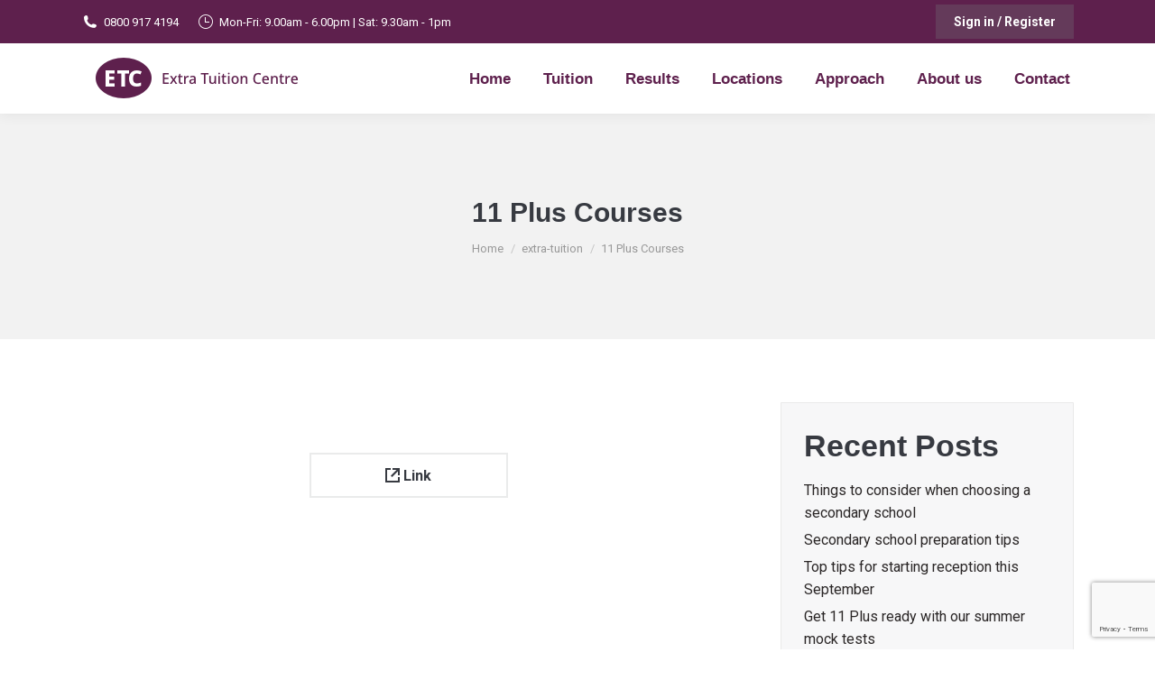

--- FILE ---
content_type: text/html; charset=UTF-8
request_url: https://www.extratuition.com/tuition/erith-11-plus-courses
body_size: 16276
content:
<!DOCTYPE html>
<!--[if !(IE 6) | !(IE 7) | !(IE 8)  ]><!-->
<html lang="en-US" class="no-js">
<!--<![endif]-->
<head>
	<meta charset="UTF-8" />
				<meta name="viewport" content="width=device-width, initial-scale=1, maximum-scale=1, user-scalable=0"/>
			<meta name="theme-color" content="#643a5a"/>	<link rel="profile" href="https://gmpg.org/xfn/11" />
	<meta name='robots' content='index, follow, max-image-preview:large, max-snippet:-1, max-video-preview:-1' />
	<style>img:is([sizes="auto" i], [sizes^="auto," i]) { contain-intrinsic-size: 3000px 1500px }</style>
	
	<!-- This site is optimized with the Yoast SEO plugin v26.4 - https://yoast.com/wordpress/plugins/seo/ -->
	<title>11 Plus Courses</title>
	<link rel="canonical" href="https://www.extratuition.com/tuition/erith-11-plus-courses" />
	<meta property="og:locale" content="en_US" />
	<meta property="og:type" content="article" />
	<meta property="og:title" content="11 Plus Courses" />
	<meta property="og:description" content="Intensive holiday courses to boost confidence." />
	<meta property="og:url" content="https://www.extratuition.com/tuition/erith-11-plus-courses" />
	<meta property="og:site_name" content="The Extra Tuition Centre" />
	<meta property="article:modified_time" content="2020-01-14T13:50:54+00:00" />
	<script type="application/ld+json" class="yoast-schema-graph">{"@context":"https://schema.org","@graph":[{"@type":"WebPage","@id":"https://www.extratuition.com/tuition/erith-11-plus-courses","url":"https://www.extratuition.com/tuition/erith-11-plus-courses","name":"11 Plus Courses","isPartOf":{"@id":"https://www.extratuition.com/#website"},"datePublished":"2019-09-26T12:51:03+00:00","dateModified":"2020-01-14T13:50:54+00:00","breadcrumb":{"@id":"https://www.extratuition.com/tuition/erith-11-plus-courses#breadcrumb"},"inLanguage":"en-US","potentialAction":[{"@type":"ReadAction","target":["https://www.extratuition.com/tuition/erith-11-plus-courses"]}]},{"@type":"BreadcrumbList","@id":"https://www.extratuition.com/tuition/erith-11-plus-courses#breadcrumb","itemListElement":[{"@type":"ListItem","position":1,"name":"Home","item":"https://www.extratuition.com/"},{"@type":"ListItem","position":2,"name":"Portfolio","item":"https://www.extratuition.com/tuition"},{"@type":"ListItem","position":3,"name":"11 Plus Courses"}]},{"@type":"WebSite","@id":"https://www.extratuition.com/#website","url":"https://www.extratuition.com/","name":"The Extra Tuition Centre","description":"Personalised Tuition for Children","publisher":{"@id":"https://www.extratuition.com/#organization"},"potentialAction":[{"@type":"SearchAction","target":{"@type":"EntryPoint","urlTemplate":"https://www.extratuition.com/?s={search_term_string}"},"query-input":{"@type":"PropertyValueSpecification","valueRequired":true,"valueName":"search_term_string"}}],"inLanguage":"en-US"},{"@type":"Organization","@id":"https://www.extratuition.com/#organization","name":"Extra Tuition Centre","url":"https://www.extratuition.com/","logo":{"@type":"ImageObject","inLanguage":"en-US","@id":"https://www.extratuition.com/#/schema/logo/image/","url":"https://s19767.pcdn.co/wp-content/uploads/2015/11/etc_logo_new.jpg","contentUrl":"https://s19767.pcdn.co/wp-content/uploads/2015/11/etc_logo_new.jpg","width":150,"height":61,"caption":"Extra Tuition Centre"},"image":{"@id":"https://www.extratuition.com/#/schema/logo/image/"}}]}</script>
	<!-- / Yoast SEO plugin. -->


<link rel='dns-prefetch' href='//cdnjs.cloudflare.com' />
<link rel='dns-prefetch' href='//fonts.googleapis.com' />
<link rel='dns-prefetch' href='//use.fontawesome.com' />
<link rel="alternate" type="application/rss+xml" title="The Extra Tuition Centre &raquo; Feed" href="https://www.extratuition.com/feed" />
<link rel="alternate" type="application/rss+xml" title="The Extra Tuition Centre &raquo; Comments Feed" href="https://www.extratuition.com/comments/feed" />
<script>
window._wpemojiSettings = {"baseUrl":"https:\/\/s.w.org\/images\/core\/emoji\/16.0.1\/72x72\/","ext":".png","svgUrl":"https:\/\/s.w.org\/images\/core\/emoji\/16.0.1\/svg\/","svgExt":".svg","source":{"concatemoji":"https:\/\/s19767.pcdn.co\/wp-includes\/js\/wp-emoji-release.min.js?ver=6.8.3"}};
/*! This file is auto-generated */
!function(s,n){var o,i,e;function c(e){try{var t={supportTests:e,timestamp:(new Date).valueOf()};sessionStorage.setItem(o,JSON.stringify(t))}catch(e){}}function p(e,t,n){e.clearRect(0,0,e.canvas.width,e.canvas.height),e.fillText(t,0,0);var t=new Uint32Array(e.getImageData(0,0,e.canvas.width,e.canvas.height).data),a=(e.clearRect(0,0,e.canvas.width,e.canvas.height),e.fillText(n,0,0),new Uint32Array(e.getImageData(0,0,e.canvas.width,e.canvas.height).data));return t.every(function(e,t){return e===a[t]})}function u(e,t){e.clearRect(0,0,e.canvas.width,e.canvas.height),e.fillText(t,0,0);for(var n=e.getImageData(16,16,1,1),a=0;a<n.data.length;a++)if(0!==n.data[a])return!1;return!0}function f(e,t,n,a){switch(t){case"flag":return n(e,"\ud83c\udff3\ufe0f\u200d\u26a7\ufe0f","\ud83c\udff3\ufe0f\u200b\u26a7\ufe0f")?!1:!n(e,"\ud83c\udde8\ud83c\uddf6","\ud83c\udde8\u200b\ud83c\uddf6")&&!n(e,"\ud83c\udff4\udb40\udc67\udb40\udc62\udb40\udc65\udb40\udc6e\udb40\udc67\udb40\udc7f","\ud83c\udff4\u200b\udb40\udc67\u200b\udb40\udc62\u200b\udb40\udc65\u200b\udb40\udc6e\u200b\udb40\udc67\u200b\udb40\udc7f");case"emoji":return!a(e,"\ud83e\udedf")}return!1}function g(e,t,n,a){var r="undefined"!=typeof WorkerGlobalScope&&self instanceof WorkerGlobalScope?new OffscreenCanvas(300,150):s.createElement("canvas"),o=r.getContext("2d",{willReadFrequently:!0}),i=(o.textBaseline="top",o.font="600 32px Arial",{});return e.forEach(function(e){i[e]=t(o,e,n,a)}),i}function t(e){var t=s.createElement("script");t.src=e,t.defer=!0,s.head.appendChild(t)}"undefined"!=typeof Promise&&(o="wpEmojiSettingsSupports",i=["flag","emoji"],n.supports={everything:!0,everythingExceptFlag:!0},e=new Promise(function(e){s.addEventListener("DOMContentLoaded",e,{once:!0})}),new Promise(function(t){var n=function(){try{var e=JSON.parse(sessionStorage.getItem(o));if("object"==typeof e&&"number"==typeof e.timestamp&&(new Date).valueOf()<e.timestamp+604800&&"object"==typeof e.supportTests)return e.supportTests}catch(e){}return null}();if(!n){if("undefined"!=typeof Worker&&"undefined"!=typeof OffscreenCanvas&&"undefined"!=typeof URL&&URL.createObjectURL&&"undefined"!=typeof Blob)try{var e="postMessage("+g.toString()+"("+[JSON.stringify(i),f.toString(),p.toString(),u.toString()].join(",")+"));",a=new Blob([e],{type:"text/javascript"}),r=new Worker(URL.createObjectURL(a),{name:"wpTestEmojiSupports"});return void(r.onmessage=function(e){c(n=e.data),r.terminate(),t(n)})}catch(e){}c(n=g(i,f,p,u))}t(n)}).then(function(e){for(var t in e)n.supports[t]=e[t],n.supports.everything=n.supports.everything&&n.supports[t],"flag"!==t&&(n.supports.everythingExceptFlag=n.supports.everythingExceptFlag&&n.supports[t]);n.supports.everythingExceptFlag=n.supports.everythingExceptFlag&&!n.supports.flag,n.DOMReady=!1,n.readyCallback=function(){n.DOMReady=!0}}).then(function(){return e}).then(function(){var e;n.supports.everything||(n.readyCallback(),(e=n.source||{}).concatemoji?t(e.concatemoji):e.wpemoji&&e.twemoji&&(t(e.twemoji),t(e.wpemoji)))}))}((window,document),window._wpemojiSettings);
</script>
<style id='wp-emoji-styles-inline-css'>

	img.wp-smiley, img.emoji {
		display: inline !important;
		border: none !important;
		box-shadow: none !important;
		height: 1em !important;
		width: 1em !important;
		margin: 0 0.07em !important;
		vertical-align: -0.1em !important;
		background: none !important;
		padding: 0 !important;
	}
</style>
<link rel='stylesheet' id='wp-block-library-css' href='https://s19767.pcdn.co/wp-includes/css/dist/block-library/style.min.css?ver=6.8.3' media='all' />
<style id='wp-block-library-theme-inline-css'>
.wp-block-audio :where(figcaption){color:#555;font-size:13px;text-align:center}.is-dark-theme .wp-block-audio :where(figcaption){color:#ffffffa6}.wp-block-audio{margin:0 0 1em}.wp-block-code{border:1px solid #ccc;border-radius:4px;font-family:Menlo,Consolas,monaco,monospace;padding:.8em 1em}.wp-block-embed :where(figcaption){color:#555;font-size:13px;text-align:center}.is-dark-theme .wp-block-embed :where(figcaption){color:#ffffffa6}.wp-block-embed{margin:0 0 1em}.blocks-gallery-caption{color:#555;font-size:13px;text-align:center}.is-dark-theme .blocks-gallery-caption{color:#ffffffa6}:root :where(.wp-block-image figcaption){color:#555;font-size:13px;text-align:center}.is-dark-theme :root :where(.wp-block-image figcaption){color:#ffffffa6}.wp-block-image{margin:0 0 1em}.wp-block-pullquote{border-bottom:4px solid;border-top:4px solid;color:currentColor;margin-bottom:1.75em}.wp-block-pullquote cite,.wp-block-pullquote footer,.wp-block-pullquote__citation{color:currentColor;font-size:.8125em;font-style:normal;text-transform:uppercase}.wp-block-quote{border-left:.25em solid;margin:0 0 1.75em;padding-left:1em}.wp-block-quote cite,.wp-block-quote footer{color:currentColor;font-size:.8125em;font-style:normal;position:relative}.wp-block-quote:where(.has-text-align-right){border-left:none;border-right:.25em solid;padding-left:0;padding-right:1em}.wp-block-quote:where(.has-text-align-center){border:none;padding-left:0}.wp-block-quote.is-large,.wp-block-quote.is-style-large,.wp-block-quote:where(.is-style-plain){border:none}.wp-block-search .wp-block-search__label{font-weight:700}.wp-block-search__button{border:1px solid #ccc;padding:.375em .625em}:where(.wp-block-group.has-background){padding:1.25em 2.375em}.wp-block-separator.has-css-opacity{opacity:.4}.wp-block-separator{border:none;border-bottom:2px solid;margin-left:auto;margin-right:auto}.wp-block-separator.has-alpha-channel-opacity{opacity:1}.wp-block-separator:not(.is-style-wide):not(.is-style-dots){width:100px}.wp-block-separator.has-background:not(.is-style-dots){border-bottom:none;height:1px}.wp-block-separator.has-background:not(.is-style-wide):not(.is-style-dots){height:2px}.wp-block-table{margin:0 0 1em}.wp-block-table td,.wp-block-table th{word-break:normal}.wp-block-table :where(figcaption){color:#555;font-size:13px;text-align:center}.is-dark-theme .wp-block-table :where(figcaption){color:#ffffffa6}.wp-block-video :where(figcaption){color:#555;font-size:13px;text-align:center}.is-dark-theme .wp-block-video :where(figcaption){color:#ffffffa6}.wp-block-video{margin:0 0 1em}:root :where(.wp-block-template-part.has-background){margin-bottom:0;margin-top:0;padding:1.25em 2.375em}
</style>
<style id='classic-theme-styles-inline-css'>
/*! This file is auto-generated */
.wp-block-button__link{color:#fff;background-color:#32373c;border-radius:9999px;box-shadow:none;text-decoration:none;padding:calc(.667em + 2px) calc(1.333em + 2px);font-size:1.125em}.wp-block-file__button{background:#32373c;color:#fff;text-decoration:none}
</style>
<style id='global-styles-inline-css'>
:root{--wp--preset--aspect-ratio--square: 1;--wp--preset--aspect-ratio--4-3: 4/3;--wp--preset--aspect-ratio--3-4: 3/4;--wp--preset--aspect-ratio--3-2: 3/2;--wp--preset--aspect-ratio--2-3: 2/3;--wp--preset--aspect-ratio--16-9: 16/9;--wp--preset--aspect-ratio--9-16: 9/16;--wp--preset--color--black: #000000;--wp--preset--color--cyan-bluish-gray: #abb8c3;--wp--preset--color--white: #FFF;--wp--preset--color--pale-pink: #f78da7;--wp--preset--color--vivid-red: #cf2e2e;--wp--preset--color--luminous-vivid-orange: #ff6900;--wp--preset--color--luminous-vivid-amber: #fcb900;--wp--preset--color--light-green-cyan: #7bdcb5;--wp--preset--color--vivid-green-cyan: #00d084;--wp--preset--color--pale-cyan-blue: #8ed1fc;--wp--preset--color--vivid-cyan-blue: #0693e3;--wp--preset--color--vivid-purple: #9b51e0;--wp--preset--color--accent: #643a5a;--wp--preset--color--dark-gray: #111;--wp--preset--color--light-gray: #767676;--wp--preset--gradient--vivid-cyan-blue-to-vivid-purple: linear-gradient(135deg,rgba(6,147,227,1) 0%,rgb(155,81,224) 100%);--wp--preset--gradient--light-green-cyan-to-vivid-green-cyan: linear-gradient(135deg,rgb(122,220,180) 0%,rgb(0,208,130) 100%);--wp--preset--gradient--luminous-vivid-amber-to-luminous-vivid-orange: linear-gradient(135deg,rgba(252,185,0,1) 0%,rgba(255,105,0,1) 100%);--wp--preset--gradient--luminous-vivid-orange-to-vivid-red: linear-gradient(135deg,rgba(255,105,0,1) 0%,rgb(207,46,46) 100%);--wp--preset--gradient--very-light-gray-to-cyan-bluish-gray: linear-gradient(135deg,rgb(238,238,238) 0%,rgb(169,184,195) 100%);--wp--preset--gradient--cool-to-warm-spectrum: linear-gradient(135deg,rgb(74,234,220) 0%,rgb(151,120,209) 20%,rgb(207,42,186) 40%,rgb(238,44,130) 60%,rgb(251,105,98) 80%,rgb(254,248,76) 100%);--wp--preset--gradient--blush-light-purple: linear-gradient(135deg,rgb(255,206,236) 0%,rgb(152,150,240) 100%);--wp--preset--gradient--blush-bordeaux: linear-gradient(135deg,rgb(254,205,165) 0%,rgb(254,45,45) 50%,rgb(107,0,62) 100%);--wp--preset--gradient--luminous-dusk: linear-gradient(135deg,rgb(255,203,112) 0%,rgb(199,81,192) 50%,rgb(65,88,208) 100%);--wp--preset--gradient--pale-ocean: linear-gradient(135deg,rgb(255,245,203) 0%,rgb(182,227,212) 50%,rgb(51,167,181) 100%);--wp--preset--gradient--electric-grass: linear-gradient(135deg,rgb(202,248,128) 0%,rgb(113,206,126) 100%);--wp--preset--gradient--midnight: linear-gradient(135deg,rgb(2,3,129) 0%,rgb(40,116,252) 100%);--wp--preset--font-size--small: 13px;--wp--preset--font-size--medium: 20px;--wp--preset--font-size--large: 36px;--wp--preset--font-size--x-large: 42px;--wp--preset--spacing--20: 0.44rem;--wp--preset--spacing--30: 0.67rem;--wp--preset--spacing--40: 1rem;--wp--preset--spacing--50: 1.5rem;--wp--preset--spacing--60: 2.25rem;--wp--preset--spacing--70: 3.38rem;--wp--preset--spacing--80: 5.06rem;--wp--preset--shadow--natural: 6px 6px 9px rgba(0, 0, 0, 0.2);--wp--preset--shadow--deep: 12px 12px 50px rgba(0, 0, 0, 0.4);--wp--preset--shadow--sharp: 6px 6px 0px rgba(0, 0, 0, 0.2);--wp--preset--shadow--outlined: 6px 6px 0px -3px rgba(255, 255, 255, 1), 6px 6px rgba(0, 0, 0, 1);--wp--preset--shadow--crisp: 6px 6px 0px rgba(0, 0, 0, 1);}:where(.is-layout-flex){gap: 0.5em;}:where(.is-layout-grid){gap: 0.5em;}body .is-layout-flex{display: flex;}.is-layout-flex{flex-wrap: wrap;align-items: center;}.is-layout-flex > :is(*, div){margin: 0;}body .is-layout-grid{display: grid;}.is-layout-grid > :is(*, div){margin: 0;}:where(.wp-block-columns.is-layout-flex){gap: 2em;}:where(.wp-block-columns.is-layout-grid){gap: 2em;}:where(.wp-block-post-template.is-layout-flex){gap: 1.25em;}:where(.wp-block-post-template.is-layout-grid){gap: 1.25em;}.has-black-color{color: var(--wp--preset--color--black) !important;}.has-cyan-bluish-gray-color{color: var(--wp--preset--color--cyan-bluish-gray) !important;}.has-white-color{color: var(--wp--preset--color--white) !important;}.has-pale-pink-color{color: var(--wp--preset--color--pale-pink) !important;}.has-vivid-red-color{color: var(--wp--preset--color--vivid-red) !important;}.has-luminous-vivid-orange-color{color: var(--wp--preset--color--luminous-vivid-orange) !important;}.has-luminous-vivid-amber-color{color: var(--wp--preset--color--luminous-vivid-amber) !important;}.has-light-green-cyan-color{color: var(--wp--preset--color--light-green-cyan) !important;}.has-vivid-green-cyan-color{color: var(--wp--preset--color--vivid-green-cyan) !important;}.has-pale-cyan-blue-color{color: var(--wp--preset--color--pale-cyan-blue) !important;}.has-vivid-cyan-blue-color{color: var(--wp--preset--color--vivid-cyan-blue) !important;}.has-vivid-purple-color{color: var(--wp--preset--color--vivid-purple) !important;}.has-black-background-color{background-color: var(--wp--preset--color--black) !important;}.has-cyan-bluish-gray-background-color{background-color: var(--wp--preset--color--cyan-bluish-gray) !important;}.has-white-background-color{background-color: var(--wp--preset--color--white) !important;}.has-pale-pink-background-color{background-color: var(--wp--preset--color--pale-pink) !important;}.has-vivid-red-background-color{background-color: var(--wp--preset--color--vivid-red) !important;}.has-luminous-vivid-orange-background-color{background-color: var(--wp--preset--color--luminous-vivid-orange) !important;}.has-luminous-vivid-amber-background-color{background-color: var(--wp--preset--color--luminous-vivid-amber) !important;}.has-light-green-cyan-background-color{background-color: var(--wp--preset--color--light-green-cyan) !important;}.has-vivid-green-cyan-background-color{background-color: var(--wp--preset--color--vivid-green-cyan) !important;}.has-pale-cyan-blue-background-color{background-color: var(--wp--preset--color--pale-cyan-blue) !important;}.has-vivid-cyan-blue-background-color{background-color: var(--wp--preset--color--vivid-cyan-blue) !important;}.has-vivid-purple-background-color{background-color: var(--wp--preset--color--vivid-purple) !important;}.has-black-border-color{border-color: var(--wp--preset--color--black) !important;}.has-cyan-bluish-gray-border-color{border-color: var(--wp--preset--color--cyan-bluish-gray) !important;}.has-white-border-color{border-color: var(--wp--preset--color--white) !important;}.has-pale-pink-border-color{border-color: var(--wp--preset--color--pale-pink) !important;}.has-vivid-red-border-color{border-color: var(--wp--preset--color--vivid-red) !important;}.has-luminous-vivid-orange-border-color{border-color: var(--wp--preset--color--luminous-vivid-orange) !important;}.has-luminous-vivid-amber-border-color{border-color: var(--wp--preset--color--luminous-vivid-amber) !important;}.has-light-green-cyan-border-color{border-color: var(--wp--preset--color--light-green-cyan) !important;}.has-vivid-green-cyan-border-color{border-color: var(--wp--preset--color--vivid-green-cyan) !important;}.has-pale-cyan-blue-border-color{border-color: var(--wp--preset--color--pale-cyan-blue) !important;}.has-vivid-cyan-blue-border-color{border-color: var(--wp--preset--color--vivid-cyan-blue) !important;}.has-vivid-purple-border-color{border-color: var(--wp--preset--color--vivid-purple) !important;}.has-vivid-cyan-blue-to-vivid-purple-gradient-background{background: var(--wp--preset--gradient--vivid-cyan-blue-to-vivid-purple) !important;}.has-light-green-cyan-to-vivid-green-cyan-gradient-background{background: var(--wp--preset--gradient--light-green-cyan-to-vivid-green-cyan) !important;}.has-luminous-vivid-amber-to-luminous-vivid-orange-gradient-background{background: var(--wp--preset--gradient--luminous-vivid-amber-to-luminous-vivid-orange) !important;}.has-luminous-vivid-orange-to-vivid-red-gradient-background{background: var(--wp--preset--gradient--luminous-vivid-orange-to-vivid-red) !important;}.has-very-light-gray-to-cyan-bluish-gray-gradient-background{background: var(--wp--preset--gradient--very-light-gray-to-cyan-bluish-gray) !important;}.has-cool-to-warm-spectrum-gradient-background{background: var(--wp--preset--gradient--cool-to-warm-spectrum) !important;}.has-blush-light-purple-gradient-background{background: var(--wp--preset--gradient--blush-light-purple) !important;}.has-blush-bordeaux-gradient-background{background: var(--wp--preset--gradient--blush-bordeaux) !important;}.has-luminous-dusk-gradient-background{background: var(--wp--preset--gradient--luminous-dusk) !important;}.has-pale-ocean-gradient-background{background: var(--wp--preset--gradient--pale-ocean) !important;}.has-electric-grass-gradient-background{background: var(--wp--preset--gradient--electric-grass) !important;}.has-midnight-gradient-background{background: var(--wp--preset--gradient--midnight) !important;}.has-small-font-size{font-size: var(--wp--preset--font-size--small) !important;}.has-medium-font-size{font-size: var(--wp--preset--font-size--medium) !important;}.has-large-font-size{font-size: var(--wp--preset--font-size--large) !important;}.has-x-large-font-size{font-size: var(--wp--preset--font-size--x-large) !important;}
:where(.wp-block-post-template.is-layout-flex){gap: 1.25em;}:where(.wp-block-post-template.is-layout-grid){gap: 1.25em;}
:where(.wp-block-columns.is-layout-flex){gap: 2em;}:where(.wp-block-columns.is-layout-grid){gap: 2em;}
:root :where(.wp-block-pullquote){font-size: 1.5em;line-height: 1.6;}
</style>
<link rel='stylesheet' id='contact-form-7-css' href='https://s19767.pcdn.co/wp-content/plugins/contact-form-7/includes/css/styles.css?ver=6.1.4' media='all' />
<link rel='stylesheet' id='go-pricing-styles-css' href='https://s19767.pcdn.co/wp-content/plugins/go_pricing/assets/css/go_pricing_styles.css?ver=3.4' media='all' />
<link rel='stylesheet' id='fancybox-style-css' href='https://s19767.pcdn.co/wp-content/plugins/light/css/jquery.fancybox.css?ver=6.8.3' media='all' />
<style id='woocommerce-inline-inline-css'>
.woocommerce form .form-row .required { visibility: visible; }
</style>
<link rel='stylesheet' id='brands-styles-css' href='https://s19767.pcdn.co/wp-content/plugins/woocommerce/assets/css/brands.css?ver=10.3.5' media='all' />
<link rel='stylesheet' id='parent-css' href='https://s19767.pcdn.co/wp-content/themes/dt-the7/style.css?ver=6.8.3' media='all' />
<link rel='stylesheet' id='child-css' href='https://s19767.pcdn.co/wp-content/themes/dt-the7-child/style.css?ver=6.8.3' media='all' />
<link rel='stylesheet' id='the7-font-css' href='https://s19767.pcdn.co/wp-content/themes/dt-the7/fonts/icomoon-the7-font/icomoon-the7-font.min.css?ver=12.10.0.1' media='all' />
<link rel='stylesheet' id='the7-awesome-fonts-css' href='https://s19767.pcdn.co/wp-content/themes/dt-the7/fonts/FontAwesome/css/all.min.css?ver=12.10.0.1' media='all' />
<link rel='stylesheet' id='the7-awesome-fonts-back-css' href='https://s19767.pcdn.co/wp-content/themes/dt-the7/fonts/FontAwesome/back-compat.min.css?ver=12.10.0.1' media='all' />
<link rel='stylesheet' id='the7-Defaults-css' href='https://s19767.pcdn.co/wp-content/uploads/smile_fonts/Defaults/Defaults.css?ver=6.8.3' media='all' />
<link rel='stylesheet' id='the7-Linearicons-Free-css' href='https://s19767.pcdn.co/wp-content/uploads/smile_fonts/Linearicons-Free/Linearicons-Free.css?ver=6.8.3' media='all' />
<link rel='stylesheet' id='wp-pagenavi-css' href='https://s19767.pcdn.co/wp-content/plugins/wp-pagenavi/pagenavi-css.css?ver=2.70' media='all' />
<link rel='stylesheet' id='js_composer_front-css' href='https://s19767.pcdn.co/wp-content/plugins/js_composer/assets/css/js_composer.min.css?ver=8.7.2' media='all' />
<link rel='stylesheet' id='dt-web-fonts-css' href='https://fonts.googleapis.com/css?family=Roboto:400,600,700%7CRoboto+Condensed:400,600,700' media='all' />
<link rel='stylesheet' id='dt-main-css' href='https://s19767.pcdn.co/wp-content/themes/dt-the7/css/main.min.css?ver=12.10.0.1' media='all' />
<style id='dt-main-inline-css'>
body #load {
  display: block;
  height: 100%;
  overflow: hidden;
  position: fixed;
  width: 100%;
  z-index: 9901;
  opacity: 1;
  visibility: visible;
  transition: all .35s ease-out;
}
.load-wrap {
  width: 100%;
  height: 100%;
  background-position: center center;
  background-repeat: no-repeat;
  text-align: center;
  display: -ms-flexbox;
  display: -ms-flex;
  display: flex;
  -ms-align-items: center;
  -ms-flex-align: center;
  align-items: center;
  -ms-flex-flow: column wrap;
  flex-flow: column wrap;
  -ms-flex-pack: center;
  -ms-justify-content: center;
  justify-content: center;
}
.load-wrap > svg {
  position: absolute;
  top: 50%;
  left: 50%;
  transform: translate(-50%,-50%);
}
#load {
  background: var(--the7-elementor-beautiful-loading-bg,#ffffff);
  --the7-beautiful-spinner-color2: var(--the7-beautiful-spinner-color,rgba(51,51,51,0.3));
}

</style>
<link rel='stylesheet' id='the7-custom-scrollbar-css' href='https://s19767.pcdn.co/wp-content/themes/dt-the7/lib/custom-scrollbar/custom-scrollbar.min.css?ver=12.10.0.1' media='all' />
<link rel='stylesheet' id='the7-wpbakery-css' href='https://s19767.pcdn.co/wp-content/themes/dt-the7/css/wpbakery.min.css?ver=12.10.0.1' media='all' />
<link rel='stylesheet' id='bfa-font-awesome-css' href='https://use.fontawesome.com/releases/v5.15.4/css/all.css?ver=2.0.3' media='all' />
<link rel='stylesheet' id='bfa-font-awesome-v4-shim-css' href='https://use.fontawesome.com/releases/v5.15.4/css/v4-shims.css?ver=2.0.3' media='all' />
<style id='bfa-font-awesome-v4-shim-inline-css'>

			@font-face {
				font-family: 'FontAwesome';
				src: url('https://use.fontawesome.com/releases/v5.15.4/webfonts/fa-brands-400.eot'),
				url('https://use.fontawesome.com/releases/v5.15.4/webfonts/fa-brands-400.eot?#iefix') format('embedded-opentype'),
				url('https://use.fontawesome.com/releases/v5.15.4/webfonts/fa-brands-400.woff2') format('woff2'),
				url('https://use.fontawesome.com/releases/v5.15.4/webfonts/fa-brands-400.woff') format('woff'),
				url('https://use.fontawesome.com/releases/v5.15.4/webfonts/fa-brands-400.ttf') format('truetype'),
				url('https://use.fontawesome.com/releases/v5.15.4/webfonts/fa-brands-400.svg#fontawesome') format('svg');
			}

			@font-face {
				font-family: 'FontAwesome';
				src: url('https://use.fontawesome.com/releases/v5.15.4/webfonts/fa-solid-900.eot'),
				url('https://use.fontawesome.com/releases/v5.15.4/webfonts/fa-solid-900.eot?#iefix') format('embedded-opentype'),
				url('https://use.fontawesome.com/releases/v5.15.4/webfonts/fa-solid-900.woff2') format('woff2'),
				url('https://use.fontawesome.com/releases/v5.15.4/webfonts/fa-solid-900.woff') format('woff'),
				url('https://use.fontawesome.com/releases/v5.15.4/webfonts/fa-solid-900.ttf') format('truetype'),
				url('https://use.fontawesome.com/releases/v5.15.4/webfonts/fa-solid-900.svg#fontawesome') format('svg');
			}

			@font-face {
				font-family: 'FontAwesome';
				src: url('https://use.fontawesome.com/releases/v5.15.4/webfonts/fa-regular-400.eot'),
				url('https://use.fontawesome.com/releases/v5.15.4/webfonts/fa-regular-400.eot?#iefix') format('embedded-opentype'),
				url('https://use.fontawesome.com/releases/v5.15.4/webfonts/fa-regular-400.woff2') format('woff2'),
				url('https://use.fontawesome.com/releases/v5.15.4/webfonts/fa-regular-400.woff') format('woff'),
				url('https://use.fontawesome.com/releases/v5.15.4/webfonts/fa-regular-400.ttf') format('truetype'),
				url('https://use.fontawesome.com/releases/v5.15.4/webfonts/fa-regular-400.svg#fontawesome') format('svg');
				unicode-range: U+F004-F005,U+F007,U+F017,U+F022,U+F024,U+F02E,U+F03E,U+F044,U+F057-F059,U+F06E,U+F070,U+F075,U+F07B-F07C,U+F080,U+F086,U+F089,U+F094,U+F09D,U+F0A0,U+F0A4-F0A7,U+F0C5,U+F0C7-F0C8,U+F0E0,U+F0EB,U+F0F3,U+F0F8,U+F0FE,U+F111,U+F118-F11A,U+F11C,U+F133,U+F144,U+F146,U+F14A,U+F14D-F14E,U+F150-F152,U+F15B-F15C,U+F164-F165,U+F185-F186,U+F191-F192,U+F1AD,U+F1C1-F1C9,U+F1CD,U+F1D8,U+F1E3,U+F1EA,U+F1F6,U+F1F9,U+F20A,U+F247-F249,U+F24D,U+F254-F25B,U+F25D,U+F267,U+F271-F274,U+F279,U+F28B,U+F28D,U+F2B5-F2B6,U+F2B9,U+F2BB,U+F2BD,U+F2C1-F2C2,U+F2D0,U+F2D2,U+F2DC,U+F2ED,U+F328,U+F358-F35B,U+F3A5,U+F3D1,U+F410,U+F4AD;
			}
		
</style>
<link rel='stylesheet' id='the7-core-css' href='https://s19767.pcdn.co/wp-content/plugins/dt-the7-core/assets/css/post-type.min.css?ver=2.7.12' media='all' />
<link rel='stylesheet' id='the7-css-vars-css' href='https://s19767.pcdn.co/wp-content/uploads/the7-css/css-vars.css?ver=e36d484dfc70' media='all' />
<link rel='stylesheet' id='dt-custom-css' href='https://s19767.pcdn.co/wp-content/uploads/the7-css/custom.css?ver=e36d484dfc70' media='all' />
<link rel='stylesheet' id='wc-dt-custom-css' href='https://s19767.pcdn.co/wp-content/uploads/the7-css/compatibility/wc-dt-custom.css?ver=e36d484dfc70' media='all' />
<link rel='stylesheet' id='dt-media-css' href='https://s19767.pcdn.co/wp-content/uploads/the7-css/media.css?ver=e36d484dfc70' media='all' />
<link rel='stylesheet' id='the7-mega-menu-css' href='https://s19767.pcdn.co/wp-content/uploads/the7-css/mega-menu.css?ver=e36d484dfc70' media='all' />
<link rel='stylesheet' id='the7-elements-albums-portfolio-css' href='https://s19767.pcdn.co/wp-content/uploads/the7-css/the7-elements-albums-portfolio.css?ver=e36d484dfc70' media='all' />
<link rel='stylesheet' id='the7-elements-css' href='https://s19767.pcdn.co/wp-content/uploads/the7-css/post-type-dynamic.css?ver=e36d484dfc70' media='all' />
<link rel='stylesheet' id='style-css' href='https://s19767.pcdn.co/wp-content/themes/dt-the7-child/style.css?ver=12.10.0.1' media='all' />
<script src="https://s19767.pcdn.co/wp-includes/js/jquery/jquery.min.js?ver=3.7.1" id="jquery-core-js"></script>
<script src="https://s19767.pcdn.co/wp-includes/js/jquery/jquery-migrate.min.js?ver=3.4.1" id="jquery-migrate-js"></script>
<script id="gw-tweenmax-js-before">
var oldGS=window.GreenSockGlobals,oldGSQueue=window._gsQueue,oldGSDefine=window._gsDefine;window._gsDefine=null;delete(window._gsDefine);var gwGS=window.GreenSockGlobals={};
</script>
<script src="https://cdnjs.cloudflare.com/ajax/libs/gsap/1.11.2/TweenMax.min.js" id="gw-tweenmax-js"></script>
<script id="gw-tweenmax-js-after">
try{window.GreenSockGlobals=null;window._gsQueue=null;window._gsDefine=null;delete(window.GreenSockGlobals);delete(window._gsQueue);delete(window._gsDefine);window.GreenSockGlobals=oldGS;window._gsQueue=oldGSQueue;window._gsDefine=oldGSDefine;}catch(e){}
</script>
<script src="//s19767.pcdn.co/wp-content/plugins/revslider/sr6/assets/js/rbtools.min.js?ver=6.7.38" async id="tp-tools-js"></script>
<script src="//s19767.pcdn.co/wp-content/plugins/revslider/sr6/assets/js/rs6.min.js?ver=6.7.38" async id="revmin-js"></script>
<script src="https://s19767.pcdn.co/wp-content/plugins/woocommerce/assets/js/jquery-blockui/jquery.blockUI.min.js?ver=2.7.0-wc.10.3.5" id="wc-jquery-blockui-js" data-wp-strategy="defer"></script>
<script id="wc-add-to-cart-js-extra">
var wc_add_to_cart_params = {"ajax_url":"\/wp-admin\/admin-ajax.php","wc_ajax_url":"\/?wc-ajax=%%endpoint%%","i18n_view_cart":"View cart","cart_url":"https:\/\/www.extratuition.com","is_cart":"","cart_redirect_after_add":"no"};
</script>
<script src="https://s19767.pcdn.co/wp-content/plugins/woocommerce/assets/js/frontend/add-to-cart.min.js?ver=10.3.5" id="wc-add-to-cart-js" data-wp-strategy="defer"></script>
<script src="https://s19767.pcdn.co/wp-content/plugins/woocommerce/assets/js/js-cookie/js.cookie.min.js?ver=2.1.4-wc.10.3.5" id="wc-js-cookie-js" defer data-wp-strategy="defer"></script>
<script id="woocommerce-js-extra">
var woocommerce_params = {"ajax_url":"\/wp-admin\/admin-ajax.php","wc_ajax_url":"\/?wc-ajax=%%endpoint%%","i18n_password_show":"Show password","i18n_password_hide":"Hide password"};
</script>
<script src="https://s19767.pcdn.co/wp-content/plugins/woocommerce/assets/js/frontend/woocommerce.min.js?ver=10.3.5" id="woocommerce-js" defer data-wp-strategy="defer"></script>
<script src="https://s19767.pcdn.co/wp-content/plugins/js_composer/assets/js/vendors/woocommerce-add-to-cart.js?ver=8.7.2" id="vc_woocommerce-add-to-cart-js-js"></script>
<script id="dt-above-fold-js-extra">
var dtLocal = {"themeUrl":"https:\/\/www.extratuition.com\/wp-content\/themes\/dt-the7","passText":"To view this protected post, enter the password below:","moreButtonText":{"loading":"Loading...","loadMore":"Load more"},"postID":"48777","ajaxurl":"https:\/\/www.extratuition.com\/wp-admin\/admin-ajax.php","REST":{"baseUrl":"https:\/\/www.extratuition.com\/wp-json\/the7\/v1","endpoints":{"sendMail":"\/send-mail"}},"contactMessages":{"required":"One or more fields have an error. Please check and try again.","terms":"Please accept the privacy policy.","fillTheCaptchaError":"Please, fill the captcha."},"captchaSiteKey":"","ajaxNonce":"b1a31e0550","pageData":"","themeSettings":{"smoothScroll":"off","lazyLoading":false,"desktopHeader":{"height":75},"ToggleCaptionEnabled":"disabled","ToggleCaption":"Navigation","floatingHeader":{"showAfter":150,"showMenu":true,"height":40,"logo":{"showLogo":true,"html":"<img class=\" preload-me\" src=\"https:\/\/www.extratuition.com\/wp-content\/uploads\/2019\/04\/ETC-Logo_mobile.png\" srcset=\"https:\/\/www.extratuition.com\/wp-content\/uploads\/2019\/04\/ETC-Logo_mobile.png 175w\" width=\"175\" height=\"39\"   sizes=\"175px\" alt=\"The Extra Tuition Centre\" \/>","url":"https:\/\/www.extratuition.com\/"}},"topLine":{"floatingTopLine":{"logo":{"showLogo":false,"html":""}}},"mobileHeader":{"firstSwitchPoint":1070,"secondSwitchPoint":1024,"firstSwitchPointHeight":60,"secondSwitchPointHeight":60,"mobileToggleCaptionEnabled":"disabled","mobileToggleCaption":"Menu"},"stickyMobileHeaderFirstSwitch":{"logo":{"html":"<img class=\" preload-me\" src=\"https:\/\/www.extratuition.com\/wp-content\/uploads\/2019\/04\/ETC-Logo_mobile.png\" srcset=\"https:\/\/www.extratuition.com\/wp-content\/uploads\/2019\/04\/ETC-Logo_mobile.png 175w, https:\/\/www.extratuition.com\/wp-content\/uploads\/2019\/04\/ETC-Logo_mobile_retina.png 698w\" width=\"175\" height=\"39\"   sizes=\"175px\" alt=\"The Extra Tuition Centre\" \/>"}},"stickyMobileHeaderSecondSwitch":{"logo":{"html":"<img class=\" preload-me\" src=\"https:\/\/www.extratuition.com\/wp-content\/uploads\/2019\/04\/ETC-Logo_mobile.png\" srcset=\"https:\/\/www.extratuition.com\/wp-content\/uploads\/2019\/04\/ETC-Logo_mobile.png 175w, https:\/\/www.extratuition.com\/wp-content\/uploads\/2019\/04\/ETC-Logo_mobile_retina.png 698w\" width=\"175\" height=\"39\"   sizes=\"175px\" alt=\"The Extra Tuition Centre\" \/>"}},"sidebar":{"switchPoint":990},"boxedWidth":"1340px"},"VCMobileScreenWidth":"768","wcCartFragmentHash":"44eb2ffc249b73ac4c0d126636d8a7f3"};
var dtShare = {"shareButtonText":{"facebook":"Share on Facebook","twitter":"Share on X","pinterest":"Pin it","linkedin":"Share on Linkedin","whatsapp":"Share on Whatsapp"},"overlayOpacity":"85"};
</script>
<script src="https://s19767.pcdn.co/wp-content/themes/dt-the7/js/above-the-fold.min.js?ver=12.10.0.1" id="dt-above-fold-js"></script>
<script src="https://s19767.pcdn.co/wp-content/themes/dt-the7/js/compatibility/woocommerce/woocommerce.min.js?ver=12.10.0.1" id="dt-woocommerce-js"></script>
<script></script><link rel="https://api.w.org/" href="https://www.extratuition.com/wp-json/" /><link rel="alternate" title="JSON" type="application/json" href="https://www.extratuition.com/wp-json/wp/v2/dt_portfolio/48777" /><link rel="EditURI" type="application/rsd+xml" title="RSD" href="https://www.extratuition.com/xmlrpc.php?rsd" />
<meta name="generator" content="WordPress 6.8.3" />
<meta name="generator" content="WooCommerce 10.3.5" />
<link rel='shortlink' href='https://www.extratuition.com/?p=48777' />
<link rel="alternate" title="oEmbed (JSON)" type="application/json+oembed" href="https://www.extratuition.com/wp-json/oembed/1.0/embed?url=https%3A%2F%2Fwww.extratuition.com%2Ftuition%2Ferith-11-plus-courses" />
<link rel="alternate" title="oEmbed (XML)" type="text/xml+oembed" href="https://www.extratuition.com/wp-json/oembed/1.0/embed?url=https%3A%2F%2Fwww.extratuition.com%2Ftuition%2Ferith-11-plus-courses&#038;format=xml" />
<script src="https://cdn.linearicons.com/free/1.0.0/svgembedder.min.js"></script>	<noscript><style>.woocommerce-product-gallery{ opacity: 1 !important; }</style></noscript>
	<meta name="generator" content="Powered by WPBakery Page Builder - drag and drop page builder for WordPress."/>
<meta name="generator" content="Powered by Slider Revolution 6.7.38 - responsive, Mobile-Friendly Slider Plugin for WordPress with comfortable drag and drop interface." />
<script type="text/javascript" id="the7-loader-script">
document.addEventListener("DOMContentLoaded", function(event) {
	var load = document.getElementById("load");
	if(!load.classList.contains('loader-removed')){
		var removeLoading = setTimeout(function() {
			load.className += " loader-removed";
		}, 300);
	}
});
</script>
		<link rel="icon" href="https://s19767.pcdn.co/wp-content/uploads/2014/02/favicon.ico" type="image/x-icon" sizes="16x16"/><script>function setREVStartSize(e){
			//window.requestAnimationFrame(function() {
				window.RSIW = window.RSIW===undefined ? window.innerWidth : window.RSIW;
				window.RSIH = window.RSIH===undefined ? window.innerHeight : window.RSIH;
				try {
					var pw = document.getElementById(e.c).parentNode.offsetWidth,
						newh;
					pw = pw===0 || isNaN(pw) || (e.l=="fullwidth" || e.layout=="fullwidth") ? window.RSIW : pw;
					e.tabw = e.tabw===undefined ? 0 : parseInt(e.tabw);
					e.thumbw = e.thumbw===undefined ? 0 : parseInt(e.thumbw);
					e.tabh = e.tabh===undefined ? 0 : parseInt(e.tabh);
					e.thumbh = e.thumbh===undefined ? 0 : parseInt(e.thumbh);
					e.tabhide = e.tabhide===undefined ? 0 : parseInt(e.tabhide);
					e.thumbhide = e.thumbhide===undefined ? 0 : parseInt(e.thumbhide);
					e.mh = e.mh===undefined || e.mh=="" || e.mh==="auto" ? 0 : parseInt(e.mh,0);
					if(e.layout==="fullscreen" || e.l==="fullscreen")
						newh = Math.max(e.mh,window.RSIH);
					else{
						e.gw = Array.isArray(e.gw) ? e.gw : [e.gw];
						for (var i in e.rl) if (e.gw[i]===undefined || e.gw[i]===0) e.gw[i] = e.gw[i-1];
						e.gh = e.el===undefined || e.el==="" || (Array.isArray(e.el) && e.el.length==0)? e.gh : e.el;
						e.gh = Array.isArray(e.gh) ? e.gh : [e.gh];
						for (var i in e.rl) if (e.gh[i]===undefined || e.gh[i]===0) e.gh[i] = e.gh[i-1];
											
						var nl = new Array(e.rl.length),
							ix = 0,
							sl;
						e.tabw = e.tabhide>=pw ? 0 : e.tabw;
						e.thumbw = e.thumbhide>=pw ? 0 : e.thumbw;
						e.tabh = e.tabhide>=pw ? 0 : e.tabh;
						e.thumbh = e.thumbhide>=pw ? 0 : e.thumbh;
						for (var i in e.rl) nl[i] = e.rl[i]<window.RSIW ? 0 : e.rl[i];
						sl = nl[0];
						for (var i in nl) if (sl>nl[i] && nl[i]>0) { sl = nl[i]; ix=i;}
						var m = pw>(e.gw[ix]+e.tabw+e.thumbw) ? 1 : (pw-(e.tabw+e.thumbw)) / (e.gw[ix]);
						newh =  (e.gh[ix] * m) + (e.tabh + e.thumbh);
					}
					var el = document.getElementById(e.c);
					if (el!==null && el) el.style.height = newh+"px";
					el = document.getElementById(e.c+"_wrapper");
					if (el!==null && el) {
						el.style.height = newh+"px";
						el.style.display = "block";
					}
				} catch(e){
					console.log("Failure at Presize of Slider:" + e)
				}
			//});
		  };</script>
<noscript><style> .wpb_animate_when_almost_visible { opacity: 1; }</style></noscript><script>
  (function(i,s,o,g,r,a,m){i['GoogleAnalyticsObject']=r;i[r]=i[r]||function(){
  (i[r].q=i[r].q||[]).push(arguments)},i[r].l=1*new Date();a=s.createElement(o),
  m=s.getElementsByTagName(o)[0];a.async=1;a.src=g;m.parentNode.insertBefore(a,m)
  })(window,document,'script','//www.google-analytics.com/analytics.js','ga');

  ga('create', 'UA-206411-1', 'auto');
  ga('send', 'pageview');

</script></head>
<body id="the7-body" class="wp-singular dt_portfolio-template-default single single-portfolio postid-48777 wp-embed-responsive wp-theme-dt-the7 wp-child-theme-dt-the7-child theme-dt-the7 the7-core-ver-2.7.12 page-id-48777 woocommerce-no-js no-comments dt-responsive-on right-mobile-menu-close-icon ouside-menu-close-icon mobile-hamburger-close-bg-enable mobile-hamburger-close-bg-hover-enable  fade-medium-mobile-menu-close-icon fade-medium-menu-close-icon srcset-enabled btn-flat custom-btn-color custom-btn-hover-color phantom-fade phantom-shadow-decoration phantom-custom-logo-on sticky-mobile-header top-header first-switch-logo-left first-switch-menu-right second-switch-logo-left second-switch-menu-right right-mobile-menu layzr-loading-on popup-message-style the7-ver-12.10.0.1 dt-fa-compatibility wpb-js-composer js-comp-ver-8.7.2 vc_responsive">
<!-- The7 12.10.0.1 -->
<div id="load" class="spinner-loader">
	<div class="load-wrap"><style type="text/css">
    [class*="the7-spinner-animate-"]{
        animation: spinner-animation 1s cubic-bezier(1,1,1,1) infinite;
        x:46.5px;
        y:40px;
        width:7px;
        height:20px;
        fill:var(--the7-beautiful-spinner-color2);
        opacity: 0.2;
    }
    .the7-spinner-animate-2{
        animation-delay: 0.083s;
    }
    .the7-spinner-animate-3{
        animation-delay: 0.166s;
    }
    .the7-spinner-animate-4{
         animation-delay: 0.25s;
    }
    .the7-spinner-animate-5{
         animation-delay: 0.33s;
    }
    .the7-spinner-animate-6{
         animation-delay: 0.416s;
    }
    .the7-spinner-animate-7{
         animation-delay: 0.5s;
    }
    .the7-spinner-animate-8{
         animation-delay: 0.58s;
    }
    .the7-spinner-animate-9{
         animation-delay: 0.666s;
    }
    .the7-spinner-animate-10{
         animation-delay: 0.75s;
    }
    .the7-spinner-animate-11{
        animation-delay: 0.83s;
    }
    .the7-spinner-animate-12{
        animation-delay: 0.916s;
    }
    @keyframes spinner-animation{
        from {
            opacity: 1;
        }
        to{
            opacity: 0;
        }
    }
</style>
<svg width="75px" height="75px" xmlns="http://www.w3.org/2000/svg" viewBox="0 0 100 100" preserveAspectRatio="xMidYMid">
	<rect class="the7-spinner-animate-1" rx="5" ry="5" transform="rotate(0 50 50) translate(0 -30)"></rect>
	<rect class="the7-spinner-animate-2" rx="5" ry="5" transform="rotate(30 50 50) translate(0 -30)"></rect>
	<rect class="the7-spinner-animate-3" rx="5" ry="5" transform="rotate(60 50 50) translate(0 -30)"></rect>
	<rect class="the7-spinner-animate-4" rx="5" ry="5" transform="rotate(90 50 50) translate(0 -30)"></rect>
	<rect class="the7-spinner-animate-5" rx="5" ry="5" transform="rotate(120 50 50) translate(0 -30)"></rect>
	<rect class="the7-spinner-animate-6" rx="5" ry="5" transform="rotate(150 50 50) translate(0 -30)"></rect>
	<rect class="the7-spinner-animate-7" rx="5" ry="5" transform="rotate(180 50 50) translate(0 -30)"></rect>
	<rect class="the7-spinner-animate-8" rx="5" ry="5" transform="rotate(210 50 50) translate(0 -30)"></rect>
	<rect class="the7-spinner-animate-9" rx="5" ry="5" transform="rotate(240 50 50) translate(0 -30)"></rect>
	<rect class="the7-spinner-animate-10" rx="5" ry="5" transform="rotate(270 50 50) translate(0 -30)"></rect>
	<rect class="the7-spinner-animate-11" rx="5" ry="5" transform="rotate(300 50 50) translate(0 -30)"></rect>
	<rect class="the7-spinner-animate-12" rx="5" ry="5" transform="rotate(330 50 50) translate(0 -30)"></rect>
</svg></div>
</div>
<div id="page" >
	<a class="skip-link screen-reader-text" href="#content">Skip to content</a>

<div class="masthead inline-header right widgets full-height shadow-decoration shadow-mobile-header-decoration small-mobile-menu-icon show-sub-menu-on-hover show-device-logo show-mobile-logo" >

	<div class="top-bar">
	<div class="top-bar-bg" ></div>
	<div class="left-widgets mini-widgets"><span class="mini-contacts multipurpose_3 show-on-desktop in-menu-first-switch in-menu-second-switch"><i class="fa-fw the7-mw-icon-phone-bold"></i>0800 917 4194</span><span class="mini-contacts multipurpose_4 show-on-desktop in-menu-first-switch in-menu-second-switch"><i class="fa-fw the7-mw-icon-clock"></i>Mon-Fri: 9.00am - 6.00pm | Sat: 9.30am - 1pm</span></div><div class="right-widgets mini-widgets"><a href="https://parent.extratuition.com/login.aspx" class="microwidget-btn mini-button header-elements-button-1 show-on-desktop in-menu-first-switch in-menu-second-switch microwidget-btn-bg-on microwidget-btn-hover-bg-on disable-animation-bg border-on hover-border-on btn-icon-align-right" target="_blank"><span>Sign in / Register</span></a></div></div>

	<header class="header-bar" role="banner">

		<div class="branding">
	<div id="site-title" class="assistive-text">The Extra Tuition Centre</div>
	<div id="site-description" class="assistive-text">Personalised Tuition for Children</div>
	<a class="" href="https://www.extratuition.com/"><img class=" preload-me" src="https://s19767.pcdn.co/wp-content/uploads/2019/04/ETC-LOGO_left.png" srcset="https://s19767.pcdn.co/wp-content/uploads/2019/04/ETC-LOGO_left.png 266w" width="266" height="78"   sizes="266px" alt="The Extra Tuition Centre" /><img class="mobile-logo preload-me" src="https://s19767.pcdn.co/wp-content/uploads/2019/04/ETC-Logo_mobile.png" srcset="https://s19767.pcdn.co/wp-content/uploads/2019/04/ETC-Logo_mobile.png 175w, https://s19767.pcdn.co/wp-content/uploads/2019/04/ETC-Logo_mobile_retina.png 698w" width="175" height="39"   sizes="175px" alt="The Extra Tuition Centre" /></a></div>

		<ul id="primary-menu" class="main-nav underline-decoration upwards-line outside-item-remove-margin"><li class="menu-item menu-item-type-post_type menu-item-object-page menu-item-home menu-item-48821 first depth-0"><a href='https://www.extratuition.com/' data-level='1'><span class="menu-item-text"><span class="menu-text">Home</span></span></a></li> <li class="menu-item menu-item-type-post_type menu-item-object-page menu-item-has-children menu-item-49050 has-children depth-0"><a href='https://www.extratuition.com/tuition' class='not-clickable-item' data-level='1' aria-haspopup='true' aria-expanded='false'><span class="menu-item-text"><span class="menu-text">Tuition</span></span></a><ul class="sub-nav hover-style-bg level-arrows-on" role="group"><li class="menu-item menu-item-type-custom menu-item-object-custom menu-item-48975 first depth-1"><a href='https://www.extratuition.com/tuition/' data-level='2'><span class="menu-item-text"><span class="menu-text">All Tuition</span></span></a></li> <li class="menu-item menu-item-type-post_type menu-item-object-dt_portfolio menu-item-49064 depth-1"><a href='https://www.extratuition.com/tuition/online-assessments' data-level='2'><span class="menu-item-text"><span class="menu-text">Online Assessments</span></span></a></li> <li class="menu-item menu-item-type-post_type menu-item-object-dt_portfolio menu-item-48956 depth-1"><a href='https://www.extratuition.com/tuition/primary-tuition' data-level='2'><span class="menu-item-text"><span class="menu-text">Primary Tuition</span></span></a></li> <li class="menu-item menu-item-type-post_type menu-item-object-dt_portfolio menu-item-48957 depth-1"><a href='https://www.extratuition.com/tuition/secondary-tuition' data-level='2'><span class="menu-item-text"><span class="menu-text">Secondary Tuition</span></span></a></li> <li class="menu-item menu-item-type-post_type menu-item-object-dt_portfolio menu-item-48954 depth-1"><a href='https://www.extratuition.com/tuition/11-plus-tuition' data-level='2'><span class="menu-item-text"><span class="menu-text">11 Plus Tuition</span></span></a></li> <li class="menu-item menu-item-type-post_type menu-item-object-dt_portfolio menu-item-48955 depth-1"><a href='https://www.extratuition.com/tuition/gcse-tuition' data-level='2'><span class="menu-item-text"><span class="menu-text">GCSE Tuition</span></span></a></li> <li class="menu-item menu-item-type-post_type menu-item-object-dt_portfolio menu-item-49055 depth-1"><a href='https://www.extratuition.com/tuition/holiday-courses' data-level='2'><span class="menu-item-text"><span class="menu-text">Holiday Courses</span></span></a></li> <li class="menu-item menu-item-type-post_type menu-item-object-dt_portfolio menu-item-49339 depth-1"><a href='https://www.extratuition.com/tuition/11-plus-courses' data-level='2'><span class="menu-item-text"><span class="menu-text">11 Plus Holiday Courses</span></span></a></li> </ul></li> <li class="menu-item menu-item-type-post_type menu-item-object-page menu-item-49071 depth-0"><a href='https://www.extratuition.com/testimonials' data-level='1'><span class="menu-item-text"><span class="menu-text">Results</span></span></a></li> <li class="menu-item menu-item-type-post_type menu-item-object-page menu-item-has-children menu-item-48987 has-children depth-0"><a href='https://www.extratuition.com/extra-tuition-centres' class='not-clickable-item' data-level='1' aria-haspopup='true' aria-expanded='false'><span class="menu-item-text"><span class="menu-text">Locations</span></span></a><ul class="sub-nav hover-style-bg level-arrows-on" role="group"><li class="menu-item menu-item-type-post_type menu-item-object-page menu-item-49073 first depth-1"><a href='https://www.extratuition.com/extra-tuition-centres' data-level='2'><span class="menu-item-text"><span class="menu-text">All Locations</span></span></a></li> <li class="menu-item menu-item-type-post_type menu-item-object-dt_portfolio menu-item-48941 depth-1"><a href='https://www.extratuition.com/tuition/online-group-tuition' data-level='2'><span class="menu-item-text"><span class="menu-text">Online Group Tuition</span></span></a></li> <li class="menu-item menu-item-type-post_type menu-item-object-dt_portfolio menu-item-48940 depth-1"><a href='https://www.extratuition.com/tuition/online-one-to-one-tuition' data-level='2'><span class="menu-item-text"><span class="menu-text">Online One to One Tuition</span></span></a></li> <li class="menu-item menu-item-type-post_type menu-item-object-dt_portfolio menu-item-48986 depth-1"><a href='https://www.extratuition.com/tuition/bexley-extra-tuition-centre' data-level='2'><span class="menu-item-text"><span class="menu-text">Bexley Extra Tuition Centre</span></span></a></li> <li class="menu-item menu-item-type-post_type menu-item-object-dt_portfolio menu-item-48981 depth-1"><a href='https://www.extratuition.com/tuition/gravesend-extra-tuition-centre' data-level='2'><span class="menu-item-text"><span class="menu-text">Gravesend Extra Tuition Centre</span></span></a></li> <li class="menu-item menu-item-type-post_type menu-item-object-dt_portfolio menu-item-48983 depth-1"><a href='https://www.extratuition.com/tuition/maidstone-extra-tuition-centre' data-level='2'><span class="menu-item-text"><span class="menu-text">Maidstone Extra Tuition Centre</span></span></a></li> </ul></li> <li class="menu-item menu-item-type-post_type menu-item-object-page menu-item-48473 depth-0"><a href='https://www.extratuition.com/our-approach' data-level='1'><span class="menu-item-text"><span class="menu-text">Approach</span></span></a></li> <li class="menu-item menu-item-type-post_type menu-item-object-page menu-item-22527 depth-0"><a href='https://www.extratuition.com/about-us' data-level='1'><span class="menu-item-text"><span class="menu-text">About us</span></span></a></li> <li class="menu-item menu-item-type-post_type menu-item-object-page menu-item-22521 last depth-0"><a href='https://www.extratuition.com/contact-us' data-level='1'><span class="menu-item-text"><span class="menu-text">Contact</span></span></a></li> </ul>
		
	</header>

</div>
<div role="navigation" aria-label="Main Menu" class="dt-mobile-header mobile-menu-show-divider">
	<div class="dt-close-mobile-menu-icon" aria-label="Close" role="button" tabindex="0"><div class="close-line-wrap"><span class="close-line"></span><span class="close-line"></span><span class="close-line"></span></div></div>	<ul id="mobile-menu" class="mobile-main-nav">
		<li class="menu-item menu-item-type-post_type menu-item-object-page menu-item-home menu-item-48821 first depth-0"><a href='https://www.extratuition.com/' data-level='1'><span class="menu-item-text"><span class="menu-text">Home</span></span></a></li> <li class="menu-item menu-item-type-post_type menu-item-object-page menu-item-has-children menu-item-49050 has-children depth-0"><a href='https://www.extratuition.com/tuition' class='not-clickable-item' data-level='1' aria-haspopup='true' aria-expanded='false'><span class="menu-item-text"><span class="menu-text">Tuition</span></span></a><ul class="sub-nav hover-style-bg level-arrows-on" role="group"><li class="menu-item menu-item-type-custom menu-item-object-custom menu-item-48975 first depth-1"><a href='https://www.extratuition.com/tuition/' data-level='2'><span class="menu-item-text"><span class="menu-text">All Tuition</span></span></a></li> <li class="menu-item menu-item-type-post_type menu-item-object-dt_portfolio menu-item-49064 depth-1"><a href='https://www.extratuition.com/tuition/online-assessments' data-level='2'><span class="menu-item-text"><span class="menu-text">Online Assessments</span></span></a></li> <li class="menu-item menu-item-type-post_type menu-item-object-dt_portfolio menu-item-48956 depth-1"><a href='https://www.extratuition.com/tuition/primary-tuition' data-level='2'><span class="menu-item-text"><span class="menu-text">Primary Tuition</span></span></a></li> <li class="menu-item menu-item-type-post_type menu-item-object-dt_portfolio menu-item-48957 depth-1"><a href='https://www.extratuition.com/tuition/secondary-tuition' data-level='2'><span class="menu-item-text"><span class="menu-text">Secondary Tuition</span></span></a></li> <li class="menu-item menu-item-type-post_type menu-item-object-dt_portfolio menu-item-48954 depth-1"><a href='https://www.extratuition.com/tuition/11-plus-tuition' data-level='2'><span class="menu-item-text"><span class="menu-text">11 Plus Tuition</span></span></a></li> <li class="menu-item menu-item-type-post_type menu-item-object-dt_portfolio menu-item-48955 depth-1"><a href='https://www.extratuition.com/tuition/gcse-tuition' data-level='2'><span class="menu-item-text"><span class="menu-text">GCSE Tuition</span></span></a></li> <li class="menu-item menu-item-type-post_type menu-item-object-dt_portfolio menu-item-49055 depth-1"><a href='https://www.extratuition.com/tuition/holiday-courses' data-level='2'><span class="menu-item-text"><span class="menu-text">Holiday Courses</span></span></a></li> <li class="menu-item menu-item-type-post_type menu-item-object-dt_portfolio menu-item-49339 depth-1"><a href='https://www.extratuition.com/tuition/11-plus-courses' data-level='2'><span class="menu-item-text"><span class="menu-text">11 Plus Holiday Courses</span></span></a></li> </ul></li> <li class="menu-item menu-item-type-post_type menu-item-object-page menu-item-49071 depth-0"><a href='https://www.extratuition.com/testimonials' data-level='1'><span class="menu-item-text"><span class="menu-text">Results</span></span></a></li> <li class="menu-item menu-item-type-post_type menu-item-object-page menu-item-has-children menu-item-48987 has-children depth-0"><a href='https://www.extratuition.com/extra-tuition-centres' class='not-clickable-item' data-level='1' aria-haspopup='true' aria-expanded='false'><span class="menu-item-text"><span class="menu-text">Locations</span></span></a><ul class="sub-nav hover-style-bg level-arrows-on" role="group"><li class="menu-item menu-item-type-post_type menu-item-object-page menu-item-49073 first depth-1"><a href='https://www.extratuition.com/extra-tuition-centres' data-level='2'><span class="menu-item-text"><span class="menu-text">All Locations</span></span></a></li> <li class="menu-item menu-item-type-post_type menu-item-object-dt_portfolio menu-item-48941 depth-1"><a href='https://www.extratuition.com/tuition/online-group-tuition' data-level='2'><span class="menu-item-text"><span class="menu-text">Online Group Tuition</span></span></a></li> <li class="menu-item menu-item-type-post_type menu-item-object-dt_portfolio menu-item-48940 depth-1"><a href='https://www.extratuition.com/tuition/online-one-to-one-tuition' data-level='2'><span class="menu-item-text"><span class="menu-text">Online One to One Tuition</span></span></a></li> <li class="menu-item menu-item-type-post_type menu-item-object-dt_portfolio menu-item-48986 depth-1"><a href='https://www.extratuition.com/tuition/bexley-extra-tuition-centre' data-level='2'><span class="menu-item-text"><span class="menu-text">Bexley Extra Tuition Centre</span></span></a></li> <li class="menu-item menu-item-type-post_type menu-item-object-dt_portfolio menu-item-48981 depth-1"><a href='https://www.extratuition.com/tuition/gravesend-extra-tuition-centre' data-level='2'><span class="menu-item-text"><span class="menu-text">Gravesend Extra Tuition Centre</span></span></a></li> <li class="menu-item menu-item-type-post_type menu-item-object-dt_portfolio menu-item-48983 depth-1"><a href='https://www.extratuition.com/tuition/maidstone-extra-tuition-centre' data-level='2'><span class="menu-item-text"><span class="menu-text">Maidstone Extra Tuition Centre</span></span></a></li> </ul></li> <li class="menu-item menu-item-type-post_type menu-item-object-page menu-item-48473 depth-0"><a href='https://www.extratuition.com/our-approach' data-level='1'><span class="menu-item-text"><span class="menu-text">Approach</span></span></a></li> <li class="menu-item menu-item-type-post_type menu-item-object-page menu-item-22527 depth-0"><a href='https://www.extratuition.com/about-us' data-level='1'><span class="menu-item-text"><span class="menu-text">About us</span></span></a></li> <li class="menu-item menu-item-type-post_type menu-item-object-page menu-item-22521 last depth-0"><a href='https://www.extratuition.com/contact-us' data-level='1'><span class="menu-item-text"><span class="menu-text">Contact</span></span></a></li> 	</ul>
	<div class='mobile-mini-widgets-in-menu'></div>
</div>


		<div class="page-title title-center solid-bg breadcrumbs-mobile-off page-title-responsive-enabled">
			<div class="wf-wrap">

				<div class="page-title-head hgroup"><h1 class="entry-title">11 Plus Courses</h1></div><div class="page-title-breadcrumbs"><div class="assistive-text">You are here:</div><ol class="breadcrumbs text-small" itemscope itemtype="https://schema.org/BreadcrumbList"><li itemprop="itemListElement" itemscope itemtype="https://schema.org/ListItem"><a itemprop="item" href="https://www.extratuition.com/" title="Home"><span itemprop="name">Home</span></a><meta itemprop="position" content="1" /></li><li itemprop="itemListElement" itemscope itemtype="https://schema.org/ListItem"><a itemprop="item" href="https://www.extratuition.com/tuition" title="extra-tuition"><span itemprop="name">extra-tuition</span></a><meta itemprop="position" content="2" /></li><li class="current" itemprop="itemListElement" itemscope itemtype="https://schema.org/ListItem"><span itemprop="name">11 Plus Courses</span><meta itemprop="position" content="3" /></li></ol></div>			</div>
		</div>

		

<div id="main" class="sidebar-right sidebar-divider-off">

	
	<div class="main-gradient"></div>
	<div class="wf-wrap">
	<div class="wf-container-main">

	

			<div id="content" class="content" role="main">

				
	<article id="post-48777" class="project-post post-48777 dt_portfolio type-dt_portfolio status-publish dt_portfolio_category-eri-c-11-plus dt_portfolio_category-226 description-off">

		<div class="project-content"><div class="wpb-content-wrapper"><div class="vc_row wpb_row vc_row-fluid dt-default" style="margin-top: 0px;margin-bottom: 0px"><div class="wpb_column vc_column_container vc_col-sm-12"><div class="vc_column-inner"><div class="wpb_wrapper"></div></div></div></div>
<span class="cp-load-after-post"></span></div></div><div class="project-info-box"><a href="https://parent.extratuition.com/events/courses.aspx?area=Erith (ALL)" class="btn-project-link" target="_blank" rel="noopener"><i class="icomoon-the7-font-the7-link-02" aria-hidden="true"></i>&nbsp;Link</a></div>
	</article>


			</div><!-- #content -->

			
	<aside id="sidebar" class="sidebar bg-under-widget sidebar-outline-decoration">
		<div class="sidebar-content widget-divider-off">
			
		<section id="recent-posts-3" class="widget widget_recent_entries">
		<div class="widget-title">Recent Posts</div>
		<ul>
											<li>
					<a href="https://www.extratuition.com/advice/choosing-a-secondary-school-for-your-child">Things to consider when choosing a secondary school</a>
									</li>
											<li>
					<a href="https://www.extratuition.com/eleven-plus/secondary-school-preparation-tips">Secondary school preparation tips</a>
									</li>
											<li>
					<a href="https://www.extratuition.com/primary-school/top-tips-for-starting-reception-this-september">Top tips for starting reception this September</a>
									</li>
											<li>
					<a href="https://www.extratuition.com/intensive-holiday-courses/get-11-plus-ready-with-our-summer-mock-tests">Get 11 Plus ready with our summer mock tests</a>
									</li>
											<li>
					<a href="https://www.extratuition.com/eleven-plus/boost-your-childs-11-plus-preparation-this-summer">Boost your child’s 11 Plus preparation this summer</a>
									</li>
					</ul>

		</section>		</div>
	</aside><!-- #sidebar -->


			</div><!-- .wf-container -->
		</div><!-- .wf-wrap -->

	
	</div><!-- #main -->

	


	<!-- !Footer -->
	<footer id="footer" class="footer"  role="contentinfo">

		
			<div class="wf-wrap">
				<div class="wf-container-footer">
					<div class="wf-container">
						<section id="presscore-contact-info-widget-19" class="widget widget_presscore-contact-info-widget wf-cell wf-1-3"><div class="widget-title">Contact us</div><div class="widget-info">For more information or to book your lesson or course please call: <br><b>0800 917 4194</b><br>

Mon – Fri :8.30am to 5.30pm<br>

Sat: 8.30am to 1.00pm

</div><div class="soc-ico"><p class="assistive-text">Find us on:</p><a title="Facebook page opens in new window" href="https://www.facebook.com/extratuitioncentre" target="_blank" class="facebook"><span class="soc-font-icon"></span><span class="screen-reader-text">Facebook page opens in new window</span></a><a title="X page opens in new window" href="https://twitter.com/extratuition" target="_blank" class="twitter"><span class="soc-font-icon"></span><span class="screen-reader-text">X page opens in new window</span></a><a title="Pinterest page opens in new window" href="https://www.pinterest.com/extratuitioncen/" target="_blank" class="pinterest"><span class="soc-font-icon"></span><span class="screen-reader-text">Pinterest page opens in new window</span></a></div></section><section id="presscore-custom-menu-one-7" class="widget widget_presscore-custom-menu-one wf-cell wf-1-3"><div class="widget-title">Quick Links</div><ul class="custom-menu dividers-on show-arrow"><li class="menu-item menu-item-type-post_type menu-item-object-page menu-item-49078 first"><a href="https://www.extratuition.com/tuition"> Tuition</a></li><li class="menu-item menu-item-type-post_type menu-item-object-page menu-item-49077"><a href="https://www.extratuition.com/extra-tuition-centres"> Learn</a></li><li class="menu-item menu-item-type-post_type menu-item-object-page menu-item-47513"><a href="https://www.extratuition.com/testimonials"> Results</a></li><li class="menu-item menu-item-type-post_type menu-item-object-page menu-item-47511"><a href="https://www.extratuition.com/tutor-and-teaching-vacancies"> Work with us</a></li><li class="menu-item menu-item-type-post_type menu-item-object-page menu-item-47509"><a href="https://www.extratuition.com/free-resources/free-11-plus-papers"> Free 11 Plus Papers</a></li><li class="menu-item menu-item-type-post_type menu-item-object-page current_page_parent menu-item-48522"><a href="https://www.extratuition.com/blog"> Blog</a></li></ul></section><section id="presscore-blog-posts-2" class="widget widget_presscore-blog-posts wf-cell wf-1-3"><div class="widget-title">Recent news</div><ul class="recent-posts round-images"><li><article class="post-format-standard"><div class="mini-post-img"><a class="alignleft post-rollover layzr-bg" href="https://www.extratuition.com/advice/choosing-a-secondary-school-for-your-child" aria-label="Post image"><img class="preload-me lazy-load aspect" src="data:image/svg+xml,%3Csvg%20xmlns%3D&#39;http%3A%2F%2Fwww.w3.org%2F2000%2Fsvg&#39;%20viewBox%3D&#39;0%200%2040%2040&#39;%2F%3E" data-src="https://s19767.pcdn.co/wp-content/uploads/2025/10/choosing-secondary-school-40x40.jpg" data-srcset="https://s19767.pcdn.co/wp-content/uploads/2025/10/choosing-secondary-school-40x40.jpg 40w, https://s19767.pcdn.co/wp-content/uploads/2025/10/choosing-secondary-school-80x80.jpg 80w" loading="eager" style="--ratio: 40 / 40" sizes="(max-width: 40px) 100vw, 40px" width="40" height="40"  alt="graphic reads things to consider when choosing a secondary school." /></a></div><div class="post-content"><a href="https://www.extratuition.com/advice/choosing-a-secondary-school-for-your-child">Things to consider when choosing a secondary school</a><br /><time datetime="2025-10-02T22:34:22+01:00">October 2, 2025</time></div></article></li><li><article class="post-format-standard"><div class="mini-post-img"><a class="alignleft post-rollover layzr-bg" href="https://www.extratuition.com/eleven-plus/secondary-school-preparation-tips" aria-label="Post image"><img class="preload-me lazy-load aspect" src="data:image/svg+xml,%3Csvg%20xmlns%3D&#39;http%3A%2F%2Fwww.w3.org%2F2000%2Fsvg&#39;%20viewBox%3D&#39;0%200%2040%2040&#39;%2F%3E" data-src="https://s19767.pcdn.co/wp-content/uploads/2025/08/secondary-school-1-40x40.jpg" data-srcset="https://s19767.pcdn.co/wp-content/uploads/2025/08/secondary-school-1-40x40.jpg 40w, https://s19767.pcdn.co/wp-content/uploads/2025/08/secondary-school-1-80x80.jpg 80w" loading="eager" style="--ratio: 40 / 40" sizes="(max-width: 40px) 100vw, 40px" width="40" height="40"  alt="Purple background with a white circle. Text in the circle reads: Preparing your child for secondary school" /></a></div><div class="post-content"><a href="https://www.extratuition.com/eleven-plus/secondary-school-preparation-tips">Secondary school preparation tips</a><br /><time datetime="2025-08-18T11:56:42+01:00">August 18, 2025</time></div></article></li><li><article class="post-format-standard"><div class="mini-post-img"><a class="alignleft post-rollover layzr-bg" href="https://www.extratuition.com/primary-school/top-tips-for-starting-reception-this-september" aria-label="Post image"><img class="preload-me lazy-load aspect" src="data:image/svg+xml,%3Csvg%20xmlns%3D&#39;http%3A%2F%2Fwww.w3.org%2F2000%2Fsvg&#39;%20viewBox%3D&#39;0%200%2040%2040&#39;%2F%3E" data-src="https://s19767.pcdn.co/wp-content/uploads/2025/08/primary-40x40.jpg" data-srcset="https://s19767.pcdn.co/wp-content/uploads/2025/08/primary-40x40.jpg 40w, https://s19767.pcdn.co/wp-content/uploads/2025/08/primary-80x80.jpg 80w" loading="eager" style="--ratio: 40 / 40" sizes="(max-width: 40px) 100vw, 40px" width="40" height="40"  alt="Graphic reads Is your child starting primary school in September? Three line drawn pictures show a book, pencil case and rucksack with stationery." /></a></div><div class="post-content"><a href="https://www.extratuition.com/primary-school/top-tips-for-starting-reception-this-september">Top tips for starting reception this September</a><br /><time datetime="2025-08-15T22:09:46+01:00">August 15, 2025</time></div></article></li><li><article class="post-format-standard"><div class="mini-post-img"><a class="alignleft post-rollover layzr-bg" href="https://www.extratuition.com/intensive-holiday-courses/get-11-plus-ready-with-our-summer-mock-tests" aria-label="Post image"><img class="preload-me lazy-load aspect" src="data:image/svg+xml,%3Csvg%20xmlns%3D&#39;http%3A%2F%2Fwww.w3.org%2F2000%2Fsvg&#39;%20viewBox%3D&#39;0%200%2040%2040&#39;%2F%3E" data-src="https://s19767.pcdn.co/wp-content/uploads/2025/07/Mock-exams-40x40.jpg" data-srcset="https://s19767.pcdn.co/wp-content/uploads/2025/07/Mock-exams-40x40.jpg 40w, https://s19767.pcdn.co/wp-content/uploads/2025/07/Mock-exams-80x80.jpg 80w" loading="eager" style="--ratio: 40 / 40" sizes="(max-width: 40px) 100vw, 40px" width="40" height="40"  alt="Graphic that reads get ready for the 11 plus with our mock exams" /></a></div><div class="post-content"><a href="https://www.extratuition.com/intensive-holiday-courses/get-11-plus-ready-with-our-summer-mock-tests">Get 11 Plus ready with our summer mock tests</a><br /><time datetime="2025-07-30T16:10:04+01:00">July 30, 2025</time></div></article></li></ul></section><section id="presscore-custom-menu-one-5" class="widget widget_presscore-custom-menu-one wf-cell wf-1-3"></section>					</div><!-- .wf-container -->
				</div><!-- .wf-container-footer -->
			</div><!-- .wf-wrap -->

			
<!-- !Bottom-bar -->
<div id="bottom-bar" class="solid-bg logo-split">
    <div class="wf-wrap">
        <div class="wf-container-bottom">

			
                <div class="wf-float-left">

					The Extra Tuition Centre 2020
                </div>

			
            <div class="wf-float-right">

				<div class="mini-nav"><div class="menu-select"><span class="customSelect1"><span class="customSelectInner">Bottom</span></span></div></div>
            </div>

        </div><!-- .wf-container-bottom -->
    </div><!-- .wf-wrap -->
</div><!-- #bottom-bar -->
	</footer><!-- #footer -->

<a href="#" class="scroll-top"><svg version="1.1" xmlns="http://www.w3.org/2000/svg" xmlns:xlink="http://www.w3.org/1999/xlink" x="0px" y="0px"
	 viewBox="0 0 16 16" style="enable-background:new 0 0 16 16;" xml:space="preserve">
<path d="M11.7,6.3l-3-3C8.5,3.1,8.3,3,8,3c0,0,0,0,0,0C7.7,3,7.5,3.1,7.3,3.3l-3,3c-0.4,0.4-0.4,1,0,1.4c0.4,0.4,1,0.4,1.4,0L7,6.4
	V12c0,0.6,0.4,1,1,1s1-0.4,1-1V6.4l1.3,1.3c0.4,0.4,1,0.4,1.4,0C11.9,7.5,12,7.3,12,7S11.9,6.5,11.7,6.3z"/>
</svg><span class="screen-reader-text">Go to Top</span></a>

</div><!-- #page -->


		<script>
			window.RS_MODULES = window.RS_MODULES || {};
			window.RS_MODULES.modules = window.RS_MODULES.modules || {};
			window.RS_MODULES.waiting = window.RS_MODULES.waiting || [];
			window.RS_MODULES.defered = false;
			window.RS_MODULES.moduleWaiting = window.RS_MODULES.moduleWaiting || {};
			window.RS_MODULES.type = 'compiled';
		</script>
		<script type="speculationrules">
{"prefetch":[{"source":"document","where":{"and":[{"href_matches":"\/*"},{"not":{"href_matches":["\/wp-*.php","\/wp-admin\/*","\/wp-content\/uploads\/*","\/wp-content\/*","\/wp-content\/plugins\/*","\/wp-content\/themes\/dt-the7-child\/*","\/wp-content\/themes\/dt-the7\/*","\/*\\?(.+)"]}},{"not":{"selector_matches":"a[rel~=\"nofollow\"]"}},{"not":{"selector_matches":".no-prefetch, .no-prefetch a"}}]},"eagerness":"conservative"}]}
</script>
<script type="text/html" id="wpb-modifications"> window.wpbCustomElement = 1; </script>	<script>
		(function () {
			var c = document.body.className;
			c = c.replace(/woocommerce-no-js/, 'woocommerce-js');
			document.body.className = c;
		})();
	</script>
	<link rel='stylesheet' id='wc-blocks-style-css' href='https://s19767.pcdn.co/wp-content/plugins/woocommerce/assets/client/blocks/wc-blocks.css?ver=wc-10.3.5' media='all' />
<link rel='stylesheet' id='the7-stripes-css' href='https://s19767.pcdn.co/wp-content/uploads/the7-css/legacy/stripes.css?ver=e36d484dfc70' media='all' />
<link rel='stylesheet' id='rs-plugin-settings-css' href='//s19767.pcdn.co/wp-content/plugins/revslider/sr6/assets/css/rs6.css?ver=6.7.38' media='all' />
<style id='rs-plugin-settings-inline-css'>
#rs-demo-id {}
</style>
<script src="https://s19767.pcdn.co/wp-content/themes/dt-the7/js/main.min.js?ver=12.10.0.1" id="dt-main-js"></script>
<script src="https://s19767.pcdn.co/wp-includes/js/dist/hooks.min.js?ver=4d63a3d491d11ffd8ac6" id="wp-hooks-js"></script>
<script src="https://s19767.pcdn.co/wp-includes/js/dist/i18n.min.js?ver=5e580eb46a90c2b997e6" id="wp-i18n-js"></script>
<script id="wp-i18n-js-after">
wp.i18n.setLocaleData( { 'text direction\u0004ltr': [ 'ltr' ] } );
</script>
<script src="https://s19767.pcdn.co/wp-content/plugins/contact-form-7/includes/swv/js/index.js?ver=6.1.4" id="swv-js"></script>
<script id="contact-form-7-js-before">
var wpcf7 = {
    "api": {
        "root": "https:\/\/www.extratuition.com\/wp-json\/",
        "namespace": "contact-form-7\/v1"
    },
    "cached": 1
};
</script>
<script src="https://s19767.pcdn.co/wp-content/plugins/contact-form-7/includes/js/index.js?ver=6.1.4" id="contact-form-7-js"></script>
<script src="https://s19767.pcdn.co/wp-content/plugins/go_pricing/assets/js/go_pricing_scripts.js?ver=3.4" id="go-pricing-scripts-js"></script>
<script src="https://s19767.pcdn.co/wp-content/plugins/light/js/jquery.fancybox.pack.js?ver=6.8.3" id="fancybox-js"></script>
<script src="https://s19767.pcdn.co/wp-content/plugins/light/js/light.js?ver=6.8.3" id="fancybox-load-js"></script>
<script src="https://s19767.pcdn.co/wp-content/themes/dt-the7-child/js/script.js?ver=1.0" id="child-js-js"></script>
<script src="https://s19767.pcdn.co/wp-content/plugins/woocommerce/assets/js/sourcebuster/sourcebuster.min.js?ver=10.3.5" id="sourcebuster-js-js"></script>
<script id="wc-order-attribution-js-extra">
var wc_order_attribution = {"params":{"lifetime":1.0e-5,"session":30,"base64":false,"ajaxurl":"https:\/\/www.extratuition.com\/wp-admin\/admin-ajax.php","prefix":"wc_order_attribution_","allowTracking":true},"fields":{"source_type":"current.typ","referrer":"current_add.rf","utm_campaign":"current.cmp","utm_source":"current.src","utm_medium":"current.mdm","utm_content":"current.cnt","utm_id":"current.id","utm_term":"current.trm","utm_source_platform":"current.plt","utm_creative_format":"current.fmt","utm_marketing_tactic":"current.tct","session_entry":"current_add.ep","session_start_time":"current_add.fd","session_pages":"session.pgs","session_count":"udata.vst","user_agent":"udata.uag"}};
</script>
<script src="https://s19767.pcdn.co/wp-content/plugins/woocommerce/assets/js/frontend/order-attribution.min.js?ver=10.3.5" id="wc-order-attribution-js"></script>
<script src="https://s19767.pcdn.co/wp-content/themes/dt-the7/js/legacy.min.js?ver=12.10.0.1" id="dt-legacy-js"></script>
<script src="https://s19767.pcdn.co/wp-content/themes/dt-the7/lib/jquery-mousewheel/jquery-mousewheel.min.js?ver=12.10.0.1" id="jquery-mousewheel-js"></script>
<script src="https://s19767.pcdn.co/wp-content/themes/dt-the7/lib/custom-scrollbar/custom-scrollbar.min.js?ver=12.10.0.1" id="the7-custom-scrollbar-js"></script>
<script src="https://s19767.pcdn.co/wp-content/plugins/dt-the7-core/assets/js/post-type.min.js?ver=2.7.12" id="the7-core-js"></script>
<script src="https://www.google.com/recaptcha/api.js?render=6Lc-m5wUAAAAAFQciilqzqXQxcKKvmwvDCK0MXoP&amp;ver=3.0" id="google-recaptcha-js"></script>
<script src="https://s19767.pcdn.co/wp-includes/js/dist/vendor/wp-polyfill.min.js?ver=3.15.0" id="wp-polyfill-js"></script>
<script id="wpcf7-recaptcha-js-before">
var wpcf7_recaptcha = {
    "sitekey": "6Lc-m5wUAAAAAFQciilqzqXQxcKKvmwvDCK0MXoP",
    "actions": {
        "homepage": "homepage",
        "contactform": "contactform"
    }
};
</script>
<script src="https://s19767.pcdn.co/wp-content/plugins/contact-form-7/modules/recaptcha/index.js?ver=6.1.4" id="wpcf7-recaptcha-js"></script>
<script src="https://s19767.pcdn.co/wp-content/plugins/js_composer/assets/js/dist/js_composer_front.min.js?ver=8.7.2" id="wpb_composer_front_js-js"></script>
<script></script>
<div class="pswp" tabindex="-1" role="dialog" aria-hidden="true">
	<div class="pswp__bg"></div>
	<div class="pswp__scroll-wrap">
		<div class="pswp__container">
			<div class="pswp__item"></div>
			<div class="pswp__item"></div>
			<div class="pswp__item"></div>
		</div>
		<div class="pswp__ui pswp__ui--hidden">
			<div class="pswp__top-bar">
				<div class="pswp__counter"></div>
				<button class="pswp__button pswp__button--close" title="Close (Esc)" aria-label="Close (Esc)"></button>
				<button class="pswp__button pswp__button--share" title="Share" aria-label="Share"></button>
				<button class="pswp__button pswp__button--fs" title="Toggle fullscreen" aria-label="Toggle fullscreen"></button>
				<button class="pswp__button pswp__button--zoom" title="Zoom in/out" aria-label="Zoom in/out"></button>
				<div class="pswp__preloader">
					<div class="pswp__preloader__icn">
						<div class="pswp__preloader__cut">
							<div class="pswp__preloader__donut"></div>
						</div>
					</div>
				</div>
			</div>
			<div class="pswp__share-modal pswp__share-modal--hidden pswp__single-tap">
				<div class="pswp__share-tooltip"></div> 
			</div>
			<button class="pswp__button pswp__button--arrow--left" title="Previous (arrow left)" aria-label="Previous (arrow left)">
			</button>
			<button class="pswp__button pswp__button--arrow--right" title="Next (arrow right)" aria-label="Next (arrow right)">
			</button>
			<div class="pswp__caption">
				<div class="pswp__caption__center"></div>
			</div>
		</div>
	</div>
</div>
</body>
</html>


--- FILE ---
content_type: text/html; charset=utf-8
request_url: https://www.google.com/recaptcha/api2/anchor?ar=1&k=6Lc-m5wUAAAAAFQciilqzqXQxcKKvmwvDCK0MXoP&co=aHR0cHM6Ly93d3cuZXh0cmF0dWl0aW9uLmNvbTo0NDM.&hl=en&v=PoyoqOPhxBO7pBk68S4YbpHZ&size=invisible&anchor-ms=20000&execute-ms=30000&cb=t7ifuwmc4ldw
body_size: 48561
content:
<!DOCTYPE HTML><html dir="ltr" lang="en"><head><meta http-equiv="Content-Type" content="text/html; charset=UTF-8">
<meta http-equiv="X-UA-Compatible" content="IE=edge">
<title>reCAPTCHA</title>
<style type="text/css">
/* cyrillic-ext */
@font-face {
  font-family: 'Roboto';
  font-style: normal;
  font-weight: 400;
  font-stretch: 100%;
  src: url(//fonts.gstatic.com/s/roboto/v48/KFO7CnqEu92Fr1ME7kSn66aGLdTylUAMa3GUBHMdazTgWw.woff2) format('woff2');
  unicode-range: U+0460-052F, U+1C80-1C8A, U+20B4, U+2DE0-2DFF, U+A640-A69F, U+FE2E-FE2F;
}
/* cyrillic */
@font-face {
  font-family: 'Roboto';
  font-style: normal;
  font-weight: 400;
  font-stretch: 100%;
  src: url(//fonts.gstatic.com/s/roboto/v48/KFO7CnqEu92Fr1ME7kSn66aGLdTylUAMa3iUBHMdazTgWw.woff2) format('woff2');
  unicode-range: U+0301, U+0400-045F, U+0490-0491, U+04B0-04B1, U+2116;
}
/* greek-ext */
@font-face {
  font-family: 'Roboto';
  font-style: normal;
  font-weight: 400;
  font-stretch: 100%;
  src: url(//fonts.gstatic.com/s/roboto/v48/KFO7CnqEu92Fr1ME7kSn66aGLdTylUAMa3CUBHMdazTgWw.woff2) format('woff2');
  unicode-range: U+1F00-1FFF;
}
/* greek */
@font-face {
  font-family: 'Roboto';
  font-style: normal;
  font-weight: 400;
  font-stretch: 100%;
  src: url(//fonts.gstatic.com/s/roboto/v48/KFO7CnqEu92Fr1ME7kSn66aGLdTylUAMa3-UBHMdazTgWw.woff2) format('woff2');
  unicode-range: U+0370-0377, U+037A-037F, U+0384-038A, U+038C, U+038E-03A1, U+03A3-03FF;
}
/* math */
@font-face {
  font-family: 'Roboto';
  font-style: normal;
  font-weight: 400;
  font-stretch: 100%;
  src: url(//fonts.gstatic.com/s/roboto/v48/KFO7CnqEu92Fr1ME7kSn66aGLdTylUAMawCUBHMdazTgWw.woff2) format('woff2');
  unicode-range: U+0302-0303, U+0305, U+0307-0308, U+0310, U+0312, U+0315, U+031A, U+0326-0327, U+032C, U+032F-0330, U+0332-0333, U+0338, U+033A, U+0346, U+034D, U+0391-03A1, U+03A3-03A9, U+03B1-03C9, U+03D1, U+03D5-03D6, U+03F0-03F1, U+03F4-03F5, U+2016-2017, U+2034-2038, U+203C, U+2040, U+2043, U+2047, U+2050, U+2057, U+205F, U+2070-2071, U+2074-208E, U+2090-209C, U+20D0-20DC, U+20E1, U+20E5-20EF, U+2100-2112, U+2114-2115, U+2117-2121, U+2123-214F, U+2190, U+2192, U+2194-21AE, U+21B0-21E5, U+21F1-21F2, U+21F4-2211, U+2213-2214, U+2216-22FF, U+2308-230B, U+2310, U+2319, U+231C-2321, U+2336-237A, U+237C, U+2395, U+239B-23B7, U+23D0, U+23DC-23E1, U+2474-2475, U+25AF, U+25B3, U+25B7, U+25BD, U+25C1, U+25CA, U+25CC, U+25FB, U+266D-266F, U+27C0-27FF, U+2900-2AFF, U+2B0E-2B11, U+2B30-2B4C, U+2BFE, U+3030, U+FF5B, U+FF5D, U+1D400-1D7FF, U+1EE00-1EEFF;
}
/* symbols */
@font-face {
  font-family: 'Roboto';
  font-style: normal;
  font-weight: 400;
  font-stretch: 100%;
  src: url(//fonts.gstatic.com/s/roboto/v48/KFO7CnqEu92Fr1ME7kSn66aGLdTylUAMaxKUBHMdazTgWw.woff2) format('woff2');
  unicode-range: U+0001-000C, U+000E-001F, U+007F-009F, U+20DD-20E0, U+20E2-20E4, U+2150-218F, U+2190, U+2192, U+2194-2199, U+21AF, U+21E6-21F0, U+21F3, U+2218-2219, U+2299, U+22C4-22C6, U+2300-243F, U+2440-244A, U+2460-24FF, U+25A0-27BF, U+2800-28FF, U+2921-2922, U+2981, U+29BF, U+29EB, U+2B00-2BFF, U+4DC0-4DFF, U+FFF9-FFFB, U+10140-1018E, U+10190-1019C, U+101A0, U+101D0-101FD, U+102E0-102FB, U+10E60-10E7E, U+1D2C0-1D2D3, U+1D2E0-1D37F, U+1F000-1F0FF, U+1F100-1F1AD, U+1F1E6-1F1FF, U+1F30D-1F30F, U+1F315, U+1F31C, U+1F31E, U+1F320-1F32C, U+1F336, U+1F378, U+1F37D, U+1F382, U+1F393-1F39F, U+1F3A7-1F3A8, U+1F3AC-1F3AF, U+1F3C2, U+1F3C4-1F3C6, U+1F3CA-1F3CE, U+1F3D4-1F3E0, U+1F3ED, U+1F3F1-1F3F3, U+1F3F5-1F3F7, U+1F408, U+1F415, U+1F41F, U+1F426, U+1F43F, U+1F441-1F442, U+1F444, U+1F446-1F449, U+1F44C-1F44E, U+1F453, U+1F46A, U+1F47D, U+1F4A3, U+1F4B0, U+1F4B3, U+1F4B9, U+1F4BB, U+1F4BF, U+1F4C8-1F4CB, U+1F4D6, U+1F4DA, U+1F4DF, U+1F4E3-1F4E6, U+1F4EA-1F4ED, U+1F4F7, U+1F4F9-1F4FB, U+1F4FD-1F4FE, U+1F503, U+1F507-1F50B, U+1F50D, U+1F512-1F513, U+1F53E-1F54A, U+1F54F-1F5FA, U+1F610, U+1F650-1F67F, U+1F687, U+1F68D, U+1F691, U+1F694, U+1F698, U+1F6AD, U+1F6B2, U+1F6B9-1F6BA, U+1F6BC, U+1F6C6-1F6CF, U+1F6D3-1F6D7, U+1F6E0-1F6EA, U+1F6F0-1F6F3, U+1F6F7-1F6FC, U+1F700-1F7FF, U+1F800-1F80B, U+1F810-1F847, U+1F850-1F859, U+1F860-1F887, U+1F890-1F8AD, U+1F8B0-1F8BB, U+1F8C0-1F8C1, U+1F900-1F90B, U+1F93B, U+1F946, U+1F984, U+1F996, U+1F9E9, U+1FA00-1FA6F, U+1FA70-1FA7C, U+1FA80-1FA89, U+1FA8F-1FAC6, U+1FACE-1FADC, U+1FADF-1FAE9, U+1FAF0-1FAF8, U+1FB00-1FBFF;
}
/* vietnamese */
@font-face {
  font-family: 'Roboto';
  font-style: normal;
  font-weight: 400;
  font-stretch: 100%;
  src: url(//fonts.gstatic.com/s/roboto/v48/KFO7CnqEu92Fr1ME7kSn66aGLdTylUAMa3OUBHMdazTgWw.woff2) format('woff2');
  unicode-range: U+0102-0103, U+0110-0111, U+0128-0129, U+0168-0169, U+01A0-01A1, U+01AF-01B0, U+0300-0301, U+0303-0304, U+0308-0309, U+0323, U+0329, U+1EA0-1EF9, U+20AB;
}
/* latin-ext */
@font-face {
  font-family: 'Roboto';
  font-style: normal;
  font-weight: 400;
  font-stretch: 100%;
  src: url(//fonts.gstatic.com/s/roboto/v48/KFO7CnqEu92Fr1ME7kSn66aGLdTylUAMa3KUBHMdazTgWw.woff2) format('woff2');
  unicode-range: U+0100-02BA, U+02BD-02C5, U+02C7-02CC, U+02CE-02D7, U+02DD-02FF, U+0304, U+0308, U+0329, U+1D00-1DBF, U+1E00-1E9F, U+1EF2-1EFF, U+2020, U+20A0-20AB, U+20AD-20C0, U+2113, U+2C60-2C7F, U+A720-A7FF;
}
/* latin */
@font-face {
  font-family: 'Roboto';
  font-style: normal;
  font-weight: 400;
  font-stretch: 100%;
  src: url(//fonts.gstatic.com/s/roboto/v48/KFO7CnqEu92Fr1ME7kSn66aGLdTylUAMa3yUBHMdazQ.woff2) format('woff2');
  unicode-range: U+0000-00FF, U+0131, U+0152-0153, U+02BB-02BC, U+02C6, U+02DA, U+02DC, U+0304, U+0308, U+0329, U+2000-206F, U+20AC, U+2122, U+2191, U+2193, U+2212, U+2215, U+FEFF, U+FFFD;
}
/* cyrillic-ext */
@font-face {
  font-family: 'Roboto';
  font-style: normal;
  font-weight: 500;
  font-stretch: 100%;
  src: url(//fonts.gstatic.com/s/roboto/v48/KFO7CnqEu92Fr1ME7kSn66aGLdTylUAMa3GUBHMdazTgWw.woff2) format('woff2');
  unicode-range: U+0460-052F, U+1C80-1C8A, U+20B4, U+2DE0-2DFF, U+A640-A69F, U+FE2E-FE2F;
}
/* cyrillic */
@font-face {
  font-family: 'Roboto';
  font-style: normal;
  font-weight: 500;
  font-stretch: 100%;
  src: url(//fonts.gstatic.com/s/roboto/v48/KFO7CnqEu92Fr1ME7kSn66aGLdTylUAMa3iUBHMdazTgWw.woff2) format('woff2');
  unicode-range: U+0301, U+0400-045F, U+0490-0491, U+04B0-04B1, U+2116;
}
/* greek-ext */
@font-face {
  font-family: 'Roboto';
  font-style: normal;
  font-weight: 500;
  font-stretch: 100%;
  src: url(//fonts.gstatic.com/s/roboto/v48/KFO7CnqEu92Fr1ME7kSn66aGLdTylUAMa3CUBHMdazTgWw.woff2) format('woff2');
  unicode-range: U+1F00-1FFF;
}
/* greek */
@font-face {
  font-family: 'Roboto';
  font-style: normal;
  font-weight: 500;
  font-stretch: 100%;
  src: url(//fonts.gstatic.com/s/roboto/v48/KFO7CnqEu92Fr1ME7kSn66aGLdTylUAMa3-UBHMdazTgWw.woff2) format('woff2');
  unicode-range: U+0370-0377, U+037A-037F, U+0384-038A, U+038C, U+038E-03A1, U+03A3-03FF;
}
/* math */
@font-face {
  font-family: 'Roboto';
  font-style: normal;
  font-weight: 500;
  font-stretch: 100%;
  src: url(//fonts.gstatic.com/s/roboto/v48/KFO7CnqEu92Fr1ME7kSn66aGLdTylUAMawCUBHMdazTgWw.woff2) format('woff2');
  unicode-range: U+0302-0303, U+0305, U+0307-0308, U+0310, U+0312, U+0315, U+031A, U+0326-0327, U+032C, U+032F-0330, U+0332-0333, U+0338, U+033A, U+0346, U+034D, U+0391-03A1, U+03A3-03A9, U+03B1-03C9, U+03D1, U+03D5-03D6, U+03F0-03F1, U+03F4-03F5, U+2016-2017, U+2034-2038, U+203C, U+2040, U+2043, U+2047, U+2050, U+2057, U+205F, U+2070-2071, U+2074-208E, U+2090-209C, U+20D0-20DC, U+20E1, U+20E5-20EF, U+2100-2112, U+2114-2115, U+2117-2121, U+2123-214F, U+2190, U+2192, U+2194-21AE, U+21B0-21E5, U+21F1-21F2, U+21F4-2211, U+2213-2214, U+2216-22FF, U+2308-230B, U+2310, U+2319, U+231C-2321, U+2336-237A, U+237C, U+2395, U+239B-23B7, U+23D0, U+23DC-23E1, U+2474-2475, U+25AF, U+25B3, U+25B7, U+25BD, U+25C1, U+25CA, U+25CC, U+25FB, U+266D-266F, U+27C0-27FF, U+2900-2AFF, U+2B0E-2B11, U+2B30-2B4C, U+2BFE, U+3030, U+FF5B, U+FF5D, U+1D400-1D7FF, U+1EE00-1EEFF;
}
/* symbols */
@font-face {
  font-family: 'Roboto';
  font-style: normal;
  font-weight: 500;
  font-stretch: 100%;
  src: url(//fonts.gstatic.com/s/roboto/v48/KFO7CnqEu92Fr1ME7kSn66aGLdTylUAMaxKUBHMdazTgWw.woff2) format('woff2');
  unicode-range: U+0001-000C, U+000E-001F, U+007F-009F, U+20DD-20E0, U+20E2-20E4, U+2150-218F, U+2190, U+2192, U+2194-2199, U+21AF, U+21E6-21F0, U+21F3, U+2218-2219, U+2299, U+22C4-22C6, U+2300-243F, U+2440-244A, U+2460-24FF, U+25A0-27BF, U+2800-28FF, U+2921-2922, U+2981, U+29BF, U+29EB, U+2B00-2BFF, U+4DC0-4DFF, U+FFF9-FFFB, U+10140-1018E, U+10190-1019C, U+101A0, U+101D0-101FD, U+102E0-102FB, U+10E60-10E7E, U+1D2C0-1D2D3, U+1D2E0-1D37F, U+1F000-1F0FF, U+1F100-1F1AD, U+1F1E6-1F1FF, U+1F30D-1F30F, U+1F315, U+1F31C, U+1F31E, U+1F320-1F32C, U+1F336, U+1F378, U+1F37D, U+1F382, U+1F393-1F39F, U+1F3A7-1F3A8, U+1F3AC-1F3AF, U+1F3C2, U+1F3C4-1F3C6, U+1F3CA-1F3CE, U+1F3D4-1F3E0, U+1F3ED, U+1F3F1-1F3F3, U+1F3F5-1F3F7, U+1F408, U+1F415, U+1F41F, U+1F426, U+1F43F, U+1F441-1F442, U+1F444, U+1F446-1F449, U+1F44C-1F44E, U+1F453, U+1F46A, U+1F47D, U+1F4A3, U+1F4B0, U+1F4B3, U+1F4B9, U+1F4BB, U+1F4BF, U+1F4C8-1F4CB, U+1F4D6, U+1F4DA, U+1F4DF, U+1F4E3-1F4E6, U+1F4EA-1F4ED, U+1F4F7, U+1F4F9-1F4FB, U+1F4FD-1F4FE, U+1F503, U+1F507-1F50B, U+1F50D, U+1F512-1F513, U+1F53E-1F54A, U+1F54F-1F5FA, U+1F610, U+1F650-1F67F, U+1F687, U+1F68D, U+1F691, U+1F694, U+1F698, U+1F6AD, U+1F6B2, U+1F6B9-1F6BA, U+1F6BC, U+1F6C6-1F6CF, U+1F6D3-1F6D7, U+1F6E0-1F6EA, U+1F6F0-1F6F3, U+1F6F7-1F6FC, U+1F700-1F7FF, U+1F800-1F80B, U+1F810-1F847, U+1F850-1F859, U+1F860-1F887, U+1F890-1F8AD, U+1F8B0-1F8BB, U+1F8C0-1F8C1, U+1F900-1F90B, U+1F93B, U+1F946, U+1F984, U+1F996, U+1F9E9, U+1FA00-1FA6F, U+1FA70-1FA7C, U+1FA80-1FA89, U+1FA8F-1FAC6, U+1FACE-1FADC, U+1FADF-1FAE9, U+1FAF0-1FAF8, U+1FB00-1FBFF;
}
/* vietnamese */
@font-face {
  font-family: 'Roboto';
  font-style: normal;
  font-weight: 500;
  font-stretch: 100%;
  src: url(//fonts.gstatic.com/s/roboto/v48/KFO7CnqEu92Fr1ME7kSn66aGLdTylUAMa3OUBHMdazTgWw.woff2) format('woff2');
  unicode-range: U+0102-0103, U+0110-0111, U+0128-0129, U+0168-0169, U+01A0-01A1, U+01AF-01B0, U+0300-0301, U+0303-0304, U+0308-0309, U+0323, U+0329, U+1EA0-1EF9, U+20AB;
}
/* latin-ext */
@font-face {
  font-family: 'Roboto';
  font-style: normal;
  font-weight: 500;
  font-stretch: 100%;
  src: url(//fonts.gstatic.com/s/roboto/v48/KFO7CnqEu92Fr1ME7kSn66aGLdTylUAMa3KUBHMdazTgWw.woff2) format('woff2');
  unicode-range: U+0100-02BA, U+02BD-02C5, U+02C7-02CC, U+02CE-02D7, U+02DD-02FF, U+0304, U+0308, U+0329, U+1D00-1DBF, U+1E00-1E9F, U+1EF2-1EFF, U+2020, U+20A0-20AB, U+20AD-20C0, U+2113, U+2C60-2C7F, U+A720-A7FF;
}
/* latin */
@font-face {
  font-family: 'Roboto';
  font-style: normal;
  font-weight: 500;
  font-stretch: 100%;
  src: url(//fonts.gstatic.com/s/roboto/v48/KFO7CnqEu92Fr1ME7kSn66aGLdTylUAMa3yUBHMdazQ.woff2) format('woff2');
  unicode-range: U+0000-00FF, U+0131, U+0152-0153, U+02BB-02BC, U+02C6, U+02DA, U+02DC, U+0304, U+0308, U+0329, U+2000-206F, U+20AC, U+2122, U+2191, U+2193, U+2212, U+2215, U+FEFF, U+FFFD;
}
/* cyrillic-ext */
@font-face {
  font-family: 'Roboto';
  font-style: normal;
  font-weight: 900;
  font-stretch: 100%;
  src: url(//fonts.gstatic.com/s/roboto/v48/KFO7CnqEu92Fr1ME7kSn66aGLdTylUAMa3GUBHMdazTgWw.woff2) format('woff2');
  unicode-range: U+0460-052F, U+1C80-1C8A, U+20B4, U+2DE0-2DFF, U+A640-A69F, U+FE2E-FE2F;
}
/* cyrillic */
@font-face {
  font-family: 'Roboto';
  font-style: normal;
  font-weight: 900;
  font-stretch: 100%;
  src: url(//fonts.gstatic.com/s/roboto/v48/KFO7CnqEu92Fr1ME7kSn66aGLdTylUAMa3iUBHMdazTgWw.woff2) format('woff2');
  unicode-range: U+0301, U+0400-045F, U+0490-0491, U+04B0-04B1, U+2116;
}
/* greek-ext */
@font-face {
  font-family: 'Roboto';
  font-style: normal;
  font-weight: 900;
  font-stretch: 100%;
  src: url(//fonts.gstatic.com/s/roboto/v48/KFO7CnqEu92Fr1ME7kSn66aGLdTylUAMa3CUBHMdazTgWw.woff2) format('woff2');
  unicode-range: U+1F00-1FFF;
}
/* greek */
@font-face {
  font-family: 'Roboto';
  font-style: normal;
  font-weight: 900;
  font-stretch: 100%;
  src: url(//fonts.gstatic.com/s/roboto/v48/KFO7CnqEu92Fr1ME7kSn66aGLdTylUAMa3-UBHMdazTgWw.woff2) format('woff2');
  unicode-range: U+0370-0377, U+037A-037F, U+0384-038A, U+038C, U+038E-03A1, U+03A3-03FF;
}
/* math */
@font-face {
  font-family: 'Roboto';
  font-style: normal;
  font-weight: 900;
  font-stretch: 100%;
  src: url(//fonts.gstatic.com/s/roboto/v48/KFO7CnqEu92Fr1ME7kSn66aGLdTylUAMawCUBHMdazTgWw.woff2) format('woff2');
  unicode-range: U+0302-0303, U+0305, U+0307-0308, U+0310, U+0312, U+0315, U+031A, U+0326-0327, U+032C, U+032F-0330, U+0332-0333, U+0338, U+033A, U+0346, U+034D, U+0391-03A1, U+03A3-03A9, U+03B1-03C9, U+03D1, U+03D5-03D6, U+03F0-03F1, U+03F4-03F5, U+2016-2017, U+2034-2038, U+203C, U+2040, U+2043, U+2047, U+2050, U+2057, U+205F, U+2070-2071, U+2074-208E, U+2090-209C, U+20D0-20DC, U+20E1, U+20E5-20EF, U+2100-2112, U+2114-2115, U+2117-2121, U+2123-214F, U+2190, U+2192, U+2194-21AE, U+21B0-21E5, U+21F1-21F2, U+21F4-2211, U+2213-2214, U+2216-22FF, U+2308-230B, U+2310, U+2319, U+231C-2321, U+2336-237A, U+237C, U+2395, U+239B-23B7, U+23D0, U+23DC-23E1, U+2474-2475, U+25AF, U+25B3, U+25B7, U+25BD, U+25C1, U+25CA, U+25CC, U+25FB, U+266D-266F, U+27C0-27FF, U+2900-2AFF, U+2B0E-2B11, U+2B30-2B4C, U+2BFE, U+3030, U+FF5B, U+FF5D, U+1D400-1D7FF, U+1EE00-1EEFF;
}
/* symbols */
@font-face {
  font-family: 'Roboto';
  font-style: normal;
  font-weight: 900;
  font-stretch: 100%;
  src: url(//fonts.gstatic.com/s/roboto/v48/KFO7CnqEu92Fr1ME7kSn66aGLdTylUAMaxKUBHMdazTgWw.woff2) format('woff2');
  unicode-range: U+0001-000C, U+000E-001F, U+007F-009F, U+20DD-20E0, U+20E2-20E4, U+2150-218F, U+2190, U+2192, U+2194-2199, U+21AF, U+21E6-21F0, U+21F3, U+2218-2219, U+2299, U+22C4-22C6, U+2300-243F, U+2440-244A, U+2460-24FF, U+25A0-27BF, U+2800-28FF, U+2921-2922, U+2981, U+29BF, U+29EB, U+2B00-2BFF, U+4DC0-4DFF, U+FFF9-FFFB, U+10140-1018E, U+10190-1019C, U+101A0, U+101D0-101FD, U+102E0-102FB, U+10E60-10E7E, U+1D2C0-1D2D3, U+1D2E0-1D37F, U+1F000-1F0FF, U+1F100-1F1AD, U+1F1E6-1F1FF, U+1F30D-1F30F, U+1F315, U+1F31C, U+1F31E, U+1F320-1F32C, U+1F336, U+1F378, U+1F37D, U+1F382, U+1F393-1F39F, U+1F3A7-1F3A8, U+1F3AC-1F3AF, U+1F3C2, U+1F3C4-1F3C6, U+1F3CA-1F3CE, U+1F3D4-1F3E0, U+1F3ED, U+1F3F1-1F3F3, U+1F3F5-1F3F7, U+1F408, U+1F415, U+1F41F, U+1F426, U+1F43F, U+1F441-1F442, U+1F444, U+1F446-1F449, U+1F44C-1F44E, U+1F453, U+1F46A, U+1F47D, U+1F4A3, U+1F4B0, U+1F4B3, U+1F4B9, U+1F4BB, U+1F4BF, U+1F4C8-1F4CB, U+1F4D6, U+1F4DA, U+1F4DF, U+1F4E3-1F4E6, U+1F4EA-1F4ED, U+1F4F7, U+1F4F9-1F4FB, U+1F4FD-1F4FE, U+1F503, U+1F507-1F50B, U+1F50D, U+1F512-1F513, U+1F53E-1F54A, U+1F54F-1F5FA, U+1F610, U+1F650-1F67F, U+1F687, U+1F68D, U+1F691, U+1F694, U+1F698, U+1F6AD, U+1F6B2, U+1F6B9-1F6BA, U+1F6BC, U+1F6C6-1F6CF, U+1F6D3-1F6D7, U+1F6E0-1F6EA, U+1F6F0-1F6F3, U+1F6F7-1F6FC, U+1F700-1F7FF, U+1F800-1F80B, U+1F810-1F847, U+1F850-1F859, U+1F860-1F887, U+1F890-1F8AD, U+1F8B0-1F8BB, U+1F8C0-1F8C1, U+1F900-1F90B, U+1F93B, U+1F946, U+1F984, U+1F996, U+1F9E9, U+1FA00-1FA6F, U+1FA70-1FA7C, U+1FA80-1FA89, U+1FA8F-1FAC6, U+1FACE-1FADC, U+1FADF-1FAE9, U+1FAF0-1FAF8, U+1FB00-1FBFF;
}
/* vietnamese */
@font-face {
  font-family: 'Roboto';
  font-style: normal;
  font-weight: 900;
  font-stretch: 100%;
  src: url(//fonts.gstatic.com/s/roboto/v48/KFO7CnqEu92Fr1ME7kSn66aGLdTylUAMa3OUBHMdazTgWw.woff2) format('woff2');
  unicode-range: U+0102-0103, U+0110-0111, U+0128-0129, U+0168-0169, U+01A0-01A1, U+01AF-01B0, U+0300-0301, U+0303-0304, U+0308-0309, U+0323, U+0329, U+1EA0-1EF9, U+20AB;
}
/* latin-ext */
@font-face {
  font-family: 'Roboto';
  font-style: normal;
  font-weight: 900;
  font-stretch: 100%;
  src: url(//fonts.gstatic.com/s/roboto/v48/KFO7CnqEu92Fr1ME7kSn66aGLdTylUAMa3KUBHMdazTgWw.woff2) format('woff2');
  unicode-range: U+0100-02BA, U+02BD-02C5, U+02C7-02CC, U+02CE-02D7, U+02DD-02FF, U+0304, U+0308, U+0329, U+1D00-1DBF, U+1E00-1E9F, U+1EF2-1EFF, U+2020, U+20A0-20AB, U+20AD-20C0, U+2113, U+2C60-2C7F, U+A720-A7FF;
}
/* latin */
@font-face {
  font-family: 'Roboto';
  font-style: normal;
  font-weight: 900;
  font-stretch: 100%;
  src: url(//fonts.gstatic.com/s/roboto/v48/KFO7CnqEu92Fr1ME7kSn66aGLdTylUAMa3yUBHMdazQ.woff2) format('woff2');
  unicode-range: U+0000-00FF, U+0131, U+0152-0153, U+02BB-02BC, U+02C6, U+02DA, U+02DC, U+0304, U+0308, U+0329, U+2000-206F, U+20AC, U+2122, U+2191, U+2193, U+2212, U+2215, U+FEFF, U+FFFD;
}

</style>
<link rel="stylesheet" type="text/css" href="https://www.gstatic.com/recaptcha/releases/PoyoqOPhxBO7pBk68S4YbpHZ/styles__ltr.css">
<script nonce="gmcCvKZ99WuZxyWiCE_IuA" type="text/javascript">window['__recaptcha_api'] = 'https://www.google.com/recaptcha/api2/';</script>
<script type="text/javascript" src="https://www.gstatic.com/recaptcha/releases/PoyoqOPhxBO7pBk68S4YbpHZ/recaptcha__en.js" nonce="gmcCvKZ99WuZxyWiCE_IuA">
      
    </script></head>
<body><div id="rc-anchor-alert" class="rc-anchor-alert"></div>
<input type="hidden" id="recaptcha-token" value="[base64]">
<script type="text/javascript" nonce="gmcCvKZ99WuZxyWiCE_IuA">
      recaptcha.anchor.Main.init("[\x22ainput\x22,[\x22bgdata\x22,\x22\x22,\[base64]/[base64]/bmV3IFpbdF0obVswXSk6Sz09Mj9uZXcgWlt0XShtWzBdLG1bMV0pOks9PTM/bmV3IFpbdF0obVswXSxtWzFdLG1bMl0pOks9PTQ/[base64]/[base64]/[base64]/[base64]/[base64]/[base64]/[base64]/[base64]/[base64]/[base64]/[base64]/[base64]/[base64]/[base64]\\u003d\\u003d\x22,\[base64]\\u003d\x22,\x22w7VaAsO/eWLCvFdiw7oiHHtyMUzCtMK2woYeV8Orw77Dq8OZw4pFVzZhKsOsw5JWw4FVLgQaT0vCmcKYFE7DusO6w5QmGCjDgMKQwr3CvGPDoRfDl8KIfEPDsg0nJFbDosOZwr3ClcKhXMOhD09KwpE4w6/CrcOow7PDsRQPZXFaKw1Fw6djwpI/w6IwRMKEwqh3wqYmwq7CosODEsKgAC9veBTDjsO9w7IVEMKDwqg+XsK6woB3GcOVA8O1b8O5IsKWwrrDjyrDnsKNVGxaf8ODw6ZGwr/Cv0R0X8KFwpk+JxPCiw45MBUuWT7DrcK8w7zChk7CvMKFw405w5Ucwq4gLcOPwr8Yw5MHw6nDsERGK8KOw48Ew5kqwqbCskEJDWbCu8OUfTMbw7TClMOIwovCs0vDtcKQEnAdMHI8wrgswrjDng/[base64]/OcO2UMOlwrZ9SsKDc8KlwrpzwrXCg8Oew7vDlX7DvMKSYxYRfMKOwo/DlsOXHcOMwrzCmTU0w64+w5dWwojDmWnDncOGUMOmRMKwVsOpG8OLGMOow6fCok3DgMKNw4zCh0nCqkfCnzHChgXDnMOkwpd8JMOgLsKTAsK7w5J0w4JDwoUEw71pw4YOwrsOGHNJNcKEwq0dw7TCswEJHDANw4jCjFwtw5YRw4Qewp/Cv8OUw7rCnBR7w4QZHsKzMsOAT8KybsKfY13CgS9XaA5fwrTCusOnXMOIMgfDq8KQWcO2w6BlwofCo0/[base64]/[base64]/CscOjw6ZeHywyMGDDhElGRxXDmDfDlRVGQ8KWwoXDkUTCt3N8IMKCw5xFJcKCHFTDr8K3wotcBMOtCCXCg8OZwqHDqcO8woLCoTzCiHc2UVcBw5zDnsOML8K8XmR2K8OBw4Rcw4TCkMKPw7PDpcO6wrHDvsKhOG/Cn3Qqwp9xw7fDh8KtYQPDsQt2woh2w6zDncOow7rCnhkXwqnCk1EBwqJqTXjDtMKvw6/CrcOaDR9reWlBwoLDnMOmfHLDsRgXw4rCjXNOwoXDtcO5ImLDmxzDqFPChzrDlcKEEMKIwqYiC8KjTcOXw44WSMKIw619WcKKw617TC7DvcKpXMORw71WwrpjOsKmwoXDj8O/[base64]/w4rDkcK9NUDCnVTCh8OBTCTCrgrDi8Oawpl4wqfDosOsBkLDpWcmGBzDh8Ofwr/DmcOswpV1RsOETsK3wrlKKxoQU8OrwrIsw7xRO1cWLxwsV8O7w7sZeyIsWlrCt8OOGsOOwrPDhWvDrsK3birCkzvCqkp1W8ODw4Mxw5jCj8KWwqZ3w4hsw4YbPV0SKU4lNHrCkMK2RMKAcBUUN8OYwpg5bMOTwolOeMKmOQ5wwptGWsOPwqHCtMORaTVBwrhOw4HCow/Ch8KAw4xEPxbChcKRw4fCgxZCPsK9wqDDtE3Do8K9w7sPw6ZoF0fCi8Kqw5TDgl7ClsKzRMOzKiVNwqrCtAMUSjQ+wqZ+w6jCpcO/wqvDhMOuwpzDgGTCv8Krw5Anw68lw61XMcO0w4TCskTCli/CnjFSK8KFG8KSI3g5w4o/ZsOmwqENwqFsXcK0w6ZNw4Z2VMOEw6JTPcOeOsOYw5k9woQRMMOcwrVEYzxhW0dww7AxHSzDrHNhwofDqxjDosODWU7CqsKkwrjCg8OxwqA/w51vHgNhEnRJfMOtw5s3GHMIwrQrUsKAwqnCocObNQ3DicKvw5h+LjjCihYQwqhbwpgdFsKjwqrDvRYUQMKaw6wzwrnCjg7CicOZSsKzBcOWXnTDmQDDv8ONwqnCnEk3b8KKwp/Cj8OWImbDhsOUwpAcwo3Dh8OkFsOKw6zCu8KFwoDCiMOqw7XCnsOPeMOyw7/DmG9oHE3Ck8KRw7HDhsOxJhM9M8KFeG9Dwrwdw6/DlcOXw7HCjH/Cuggjw6JtIcK6C8OvQsKnwqI4w6TDkUQvw4Fgw5zCuMK9w44Yw4xJworCq8KgABgAwqtVHsKdaMOaXsOTYyrDswVeUsORwoLDl8OAwoIjwpBYwrFNwpQkwpVHcUXDpiRfCAnCr8Kmw6kPDcOtw6Amw4/CjmzCmQdGw6/CmsOJwpUGw7E4DsOTwr0DIlFjFcK+SzzDgEXCscOswr09wppMwpbDjk3Chj8saGIkDcOJw73Ck8OKwpljGhgMw680e1HDg1BCc1ECwpRawpYRUcKxYcKScn7CjcKZNsONLMKoPSvDvVI2KEYOwqRawqMOKlUCIUdYw4vDqMOXE8Osw4/DisOZXsO2wqjCsRAMYsOmwpQJwqt+RmLDj3DCp8KUwp7CgMKAwpvDkXhiw47DnGFXw6xiV3VnM8KvX8OSZ8OwwqvCvsO2wqTDkMKvWkYLw7JDOsO0wqnCv0QIa8OGecOcXcO8w4rCl8OUw7HDrk8fZcKZL8Ktbl0swp7DvMOgFcO/[base64]/wqhTdMKBO2BoB8KQw7Fow6LDoMKxw5rCoSAdbcOYw5zDhMKxwoxrwrxrdMKFcg/Dg3XDkMKVwrPCq8K4woRxw77DvFbDuinCoMKYw7JdQ2FIfWPCmFPCrV7CqcK3wonCjsOWOsOfM8OPwodUEcKOwqNEw4tgwqhOwr5sf8O9w4DChDTClsKYY0NdOcK9wq7DnzYXwr9vScKqOsKxIjrCh1sVKGzCtDY8w48ZesOsV8KAw6HDkVnDgDrDnMKLacOzwqLCmT/Cqk7CjG7CvHBmA8KGwobChjgUwo9tw4nCr2J0DF0fHDUhwoHCpznDgsOSWx7Co8OzZzhjw6wZw7YtwphEwozCsVofwqXCmRfCq8KxeU7CvgFOwq/[base64]/CmcOJwqjDsRBpw6hDw5zDqMKdwo/Ch3/CtMOEwo4Cwr/Cq8OPTcKzAC8Gw6QbO8KhJsKmfjkdQ8KYwq7DthHDqmQJw5xDLcOYw4/DhcKCwr9zQsOQw4TDn2rCkXU2Wmofwr0jDWXCqMKSw7xOERNGe10cwpZLw64nDsKzQQdQwrwkw4dnXiTDjsOUwrNFw5TDiGxkYMOCOnVldMK8w57CvsOhOMODAMOdXsOkw507CV58wqdnA2nCtzfCvMKXw6AQwoEewqY/ZX7DuMKjMyoAwo/DhsK+wqowwrDClMOOw79/Xzg+w4Ykw5TCmsK9V8ONw7JCQcKNwrlNGcOowp1CLzPCgnXDvyHCnsOMUsOVw7zCgDJXwpMkw5QwwpdEwqlDw4JFw6UIwrXCrRnCjDrCnC/CgV4FwqN/[base64]/CsyDCojJAwrHCtCkbOsOMFMO5wp3CvHwCwp3ClEPDhkDCjTLDqxDClWrDgcKPwrk3XcKZWlrDsDjCk8OKc8O+dnTDnm7CgHvCrDfCiMOZehNBwoYGw7fDo8KowrfDs1nCvsOKw6fCr8OSdyXCnQ/DvcOxDsKXbcOqdsKgfcKRw4bCqcODwpdnckfCvQfCssOZdMKgwo3CksO/[base64]/[base64]/ChGd2bsK7w5jDvTHDvWoESSfDscOBXELCsGfCgMK3Ci0PJ2LDoizCssKeYB7DvFbDsMOSScOaw58kwqjDhMONw5JPw7bDqgQdwqHCpEzCtRvDpsKJw7AEcBnDrcKbw4fCpEvDosK7DcOWwpkPfsOwOGvCmsKow4nDsmXDo2c/wq9qHGtgc04iwqY/wonCvVNTHcK/[base64]/wp3DusO+w4TCjEjDvsKawok5w5oecGQIwo5NMWdqfMKHw4/DsHXDp8O+DsOLw59cwqrDmEFcwo/DscOTwq94J8O+e8KBwoQ1w4DDgcKkLcKyDCtdw4V2wp/DhMOyMsOJw4TCt8KgwpTCrTAqAMOAw5gSZwtTwoHCjkrCpjfCrMK4ZhzCtCLDjsO/CypYJR4cdcKDw6Jnw6ZLJRDDh0REw6fCpyJGw7/CkBvDrsKTQSNPwpkPKHc5wp9xasKXUsOAw7A1BMOCMH/Ct2lQLUHCl8OKFcOsc1UVRjfDscOLBUHCsHLCiXjDkGVnwpLDucO3cMKtw4nCgsOnw5PCghc5w53CinLDpynCgAFOw6wiw6nCvMOawrLDqcOgR8Kuw6HDhsOowrLDvnkiZgvCl8KOS8OMwrJFen9Uw5JFBw7DjsKdw6/[base64]/JWfCvwnCmsK7GsODw5DDt3zDvB7DnxonDcOww5LCoXpaXH3CkcKuMcO6w5Agw7dnw4LCncKRI30ZA1R/OcKTQ8OTJsOyecO+eRtaITdHwqwDAMKkYsKobcOkw4vDhsOqw6Z0wpjCvhRgw4U2w5vCoMKLZsKSC1oRwobCtTYpV2AbaCMuw6V/N8Oww7XDh2TDg0/CtRwECcOjeMKXw4HDn8OqUxDDkMOJb3vCmcKMKcKNPQgJFcOowr7DrcK1wqrCgH3DnMOWCsOXw53DvsKoQcKjG8Kmw7BDHXQew43Cm0LDuMOYeBXDsXbCqD0rw6LDpBFoIMK2w4/DsGPCgk1Ww69Aw7DCum3CkkHDk1jDn8ONE8Ovw7kSaMKhCAvDocOUw47CqCkgF8Omwr/DiHDCulhGM8K5bW/[base64]/Dh8OZwrcMZlwbwrfClHwnKV9awrh0Q8O6ZsOSFSF+TsOFDxrDrkvDvgESFCtLdcORwqHCiUl1wrwuPUg1woN2Y0/[base64]/[base64]/CnMKrw5zDnzfDgMKFw5zCoTFow7FFVsOmCQNQS8KXaMOBwrzCqy3CoQ8hB2rDhMKYIHgETld4wpTDjcO2EcOTw6wdw4ANKEp5ecKkf8Kgw7TCosOZMsKPwpEbwq/[base64]/CpsOdw7rChMKLK8OQw5wpTEVSK1PDoMOEbsOtwoNyw75bw4jDnMKPw68HwqrDncK+DMOEw59fw6k9DsO2ah/ConrCiHFVw7LCv8K5FD3CumwTLkDCsMK4TMO5wrx0w6PCu8OzDnp2KMKaIW1PFcORf3DCoSo2w4/[base64]/DiljDkBxNw7HDqk3DtVDCvsOYw5DChBwrV0/DnMO2wrtCwrV9KcKcKFHCp8KCwq7DiwYCHSrDkMOnw7EuDVzCt8K7wrhcw7DDlMO0VFJAb8KCw7tKwqrDpsOSHMKpw43DocKRw6B2AVpwwofDjC7CgMKHw7HCqsKpMMODw7TDrjByw73CgHkZwoLCvnUuwo0QwqfDnTscwqg6w5/CrMOAdXvDj2vChCPChl8AwrjDvkrDpBbDiXjCoMK/w6nCg14ZX8OkwpHCgCt1wqvDoDHCoDvDucKYIMKGbV/CgcOOw43DjDrDuzsDwqhFwrTDh8KyE8KNfsO0bMONwphEw65nwq1nwq90w6DDpU7Ck8KJwonDqsKvw7jDocOrwpdmNS7DgFdSw7IMHcOCwqpvecOcYnl8wroRwpBaworDmj/DoATDmFLDkDMYeypiN8K4X03ChsOpwoZZKMOzIMKSw53CnkbDh8OdScOdw7Y/wrs+NicOw4FLwoAvEcObZ8KscGR/wrjDkMO9wqLCt8OPIMOYw7vDjsOkZMKrLBPDviXDlgjCoGbDnsOGwr7CmMKOw7rDjilIHHMzesK7wrHCoSlSw5ZWSzrDqWbDqsO8wqvCiDnDlVTClcKlw77Dn8KYw4LDij8iC8OlRsKUHgvDlz3DjknDpMOlQB/CnQ9TwqJ5w5TCpsKTGgxowqQ6w5jCoVvDnW3DljvDisOGRyvCg24+Omo1w4Rqw5/Cj8OLWghEw6ImbHF/V0AyMjvDu8K/wpTDt0jCtERJMwhjwoDDhVDDmw/[base64]/DhcKNw69dwrHCgsKJVx5nw7/ChyDCucOdwqwIPcO9wrnDvMKadjfDocKcEHrCvDs/wrzDny0bw6N3wpQvw6EUw4nDgMO7Q8K9w7NUVxA5RsOGw4NRwodKeyNwPwLDikvChW5yw6PCmxhrM1Maw5UFw7TDr8OnJ8K+w4rCv8KSQcOnasOswplSwq3CiW9/w516wpJKTcONw57ChsK/PmrCo8OLwqRuPMOmwpjCi8KeCsOtwrVFchTDq2g5w5vCrR/Dm8K4FsOMMAJbwrDCgGcfwo9hDMKAKUzCuMK/w7J+wq/Cj8K5CcOkw5M1acKZO8OcwqQ0w6pqwrrCnMK6woN8w6zCtcKqw7LDs8KmAcKyw6EnTgx/bsKMEibCjWLCoG7DjsK+ekg0wqRhw4UOw7LClzJGw6vCtMKVwqotAcK+wr7DqwIwwqdIUk/[base64]/[base64]/ChcKCSz7DrcORwrdiIEPCmydywrLDtHvDq8OQNcOSTMOHfcOjBWXDkVsETcKpcMOhwrvDg05EC8OCwrg2HyzCpsOkwqnDncOzS2pjwpvCiFrDiQAbw6ouw5QDwpXCgBYqw6wrwoBow5rCr8KkwpBrFSFoEHIuCVTCsWXCrMO4wrR4wotXFMKbw4p9bRZgw7M8w4/[base64]/DmRHCqsODwq4OEgIOw5FDMMOkUcK7w6vDjmrCrRDCnxvDjsO8w6/Ds8K/VMOIWsOaw4pgwo0YPWRnZcOEOcO4wpQJcgpjNXN8T8KDDlpSeTfDn8K+wqMhwp8HCjTDocOFf8OCO8Kmw6LDs8KWHCxww5fCuxZmwphACsKeDsKuwpzChljCn8OuacKIwoRoaSXDlsOow6dNw483wqTCtsOGTcK7QA1XBsKNw4TCo8K5woIbdcKPwr/[base64]/Dih9KZEDCmxrCisK4wrvDqsONwoZjAHfCjsK9w4nDhjoSwrsOJMK4w5XDrgrChg1GFsO2w5gbLFI1OsOrI8KxNjbDhCPCtxwmw7DDn3hiw6nDmgZUw5/DojwceSAkEn7ChMK4NjFwLcK5WCFdwoBSNXEXXmoiNFFmwrTDqMKBw5/CtnnDvxUwwog7w4nDuETCv8OFwrkAGhdPL8Otw6jCn19Rw5PDqMKdE0rCmcOJF8KWwoEwwqfDmjwOYT0EJWPCrx9hSMOiwqkrw4ZnwoNOwoTCl8OAw4pYb04YMcK5w4hnXcKvU8OmBDPDlkUuw5PCukXDqsOlSULDnsOkwoDCjVExwojCj8K8UMOmw7/Cok8aChTCv8KPw7zChMKUIw99Owg7R8Knwq/Dq8KEw6HCh1rDkADDqMK9w4HDkHhnGMKyT8K8QEBMcsOFwrhhwrlRaCrDjMOidxRsBsKAw6TCpyRpw5R7KnpgQGjCnj/CiMK5w6XCtMOPWi3CkcKxw7bClMOuKy5FLV7ChMOLdgbCpwsNw6Vaw61GS0rDu8OAw7BfPWNqBsKkw45PEcKNw4BpH0NXJHHDsHcpd8Orwo4lwqbCvXnCusOzwp16CMKITntRD2Mgw6HDgMO/XMO0w63DhjgRaUTCnk8uwrVrw7vCh1cdDRJMw5zCoh8/KEwnFMKgOMOxw7Jmw4XDuiHCo21lw53Cmmgxw7bCrjk2C8KNwqFww4bDr8O0w6LClcORLcOww5rCjGAdw64Lw6AmO8OcMsKOwo1qfsKSw4ARwqwzfsKRw5gaER7Dg8Owwq55w680ScOlBMOKwrLDicOQXxEgQR/CmF/ClBLDmMOgQMOvwrrDrMO6EicpJT3CqVggJTBZCMK+w4Zrwrx9VTAYJMOhw5wLBsKhw4xVG8O4woM8w43DnXzCpi5tSMK6wpzCgsOjw73Dp8OBwr3DqsK8w5vDnMKSw4xHw5gyOMOOdcKcwpBHw7jCgQBnLx9TMsKnFjBlPsK9KxbCtiF7d30Uwq/Cp8K+w6DCnMKtRMOSXMK7JlsGw68lwpXCrQJhUcKqeALDgGzCp8OxG1TCj8KiFsO9RFBvHsOnDcO7GEbChSlrwqtrwocORMOhw5DCjMKcwoLCgsOQw5wdwq1Jw5bCgWzCvcOdwp3CgDPCm8OwwpkkUMKHLgHCpMO/DsKJbcKqwrbCl27Cr8O4QMKFB0oNw4LDtsOcw74+A8OIwoPCtQ/Dj8KpMcKYw5Zcw7HCtsOQwoDCkCsRw441wovDicK/H8K5w6TCmMKuUcKDEidXw51qw4hxwoTDkAXCj8O9EDINw67DhMKnVzksw47ClsOHw70Sw4DDm8OIw6bCgEdgZgvCjRVXwp/DvMOQJ3TCq8KJQ8KfNsOYwpLCngpTwprDglV3HxjDocOyKTpIMRBdw5V7w7ZcMcKlJcKVTiMgOwTDpcKIejQ+wo4Bw6NbE8OMD1IzwovDnjhlw43CgFEKwpzCkcKUSy1eYGkBeiIawp3DmsO/wrlewrnDmEnDnMO/G8KXNXHDqsK7J8KWw5zCqkDCtsOqRcOrVXHCpGPDj8OuOnDCqiHDrsOKXcKdBAhySl4UPW/ChMOUw7YYwqt+Ywhkw7zCicK5w4jDrcK2w4LCjTcTIMOPPTfDrwlBw5nCssOBSsOmwr7Dpw/[base64]/CjEvDhcKKenjCj8OHw4thFcOPWcKhajfCrmAIw5vCnkTCgcO7wqPCk8KgYUg8wrxbw7xoGMKiA8KhwpPDvUIew7vDuQgWw67Ds3vDu0IZw5QvXcO9c8Kxwoo4JjrDlhA9c8KoB0/Dn8Kbw4Ryw41Zw4wzw5nDvMKLw5DCt2PDt0lADMOuRFdcRXPCoHhNwrPDmBHCrcOyQikFw4JiABpwwoLClMOOLRfCixAsCsOcLsKaJMKWRMOEwpB4wr3CpgYDHmTDj1/DuXjCgFZHVsK+w4RDD8OUHXcKwovDrMK8OFlrcsOZIcOdwovCqDjDl1gvNV1Awp3ClXjDtUfDq0tdJTNPw63Ctm/DrsOFw54zwokjX2RHw688CXh1MMOUw7AIw4oEw6V2worDvsOLw7PDqx3Cow7DvcKQNXhwQmXCpMO5wonCj2TDngVTfCDDscO0RMOzw68+HsKAw6/DtsKHLsKtZ8OGwrMpw7IYw7hFwrbCkkvClU0LT8KWw65/[base64]/DpMOVZFQIDMKsXMOew7x0ccK+wodTD0Nnw6TCnRNnXsO+VsOiM8O/[base64]/[base64]/Dg3zDtg1kdcOtwpQMw4x6w5vCtcOXwozCvzRSJifDoMOKYV9AXMKuw6gnM2XCk8OlwqLCvEZTw4EyPmU3woVdw57CicOSw6wiwo7CpMK0w69nwqVhw7djcRzDiAxSYxRhw5x8B1suX8OowoPDu1NSanJkwonCmcK6dBgSGwU3w6/[base64]/CvMKuKMKsb8KFwpnDnMOeXjNww7bCl8O3w699wpfChUXCrcOOw5BswrJOw77DrMO1w49lRBvCgnsVwpkiwq3Dr8OkwoJJIXtZw5dnw77DtFLCssOHw70gwrpQwrMuUMO6wrjCmlV1wqAdOGQQw4fCumfCpRApw6A/[base64]/w5Zzwo7DuEwow7oiw60UPWg7wqzCq2JgYcOTw55Sw647w7p3acO1w5zDnsK0woMBIsOWcFTDiDHCsMO6wobDrwzCvhLDrsOQw7PCvzjDjBnDpj3Dt8KtwoDCncOgJsKtw7l8O8OaZcOjA8O4FMONw7BJw6FCw67CjsKxw4M8FcKYwr7CoQJPY8KHw5t1wpIlw7d/w6piYMKBCMOpLcOsMjQGOR9iVAvDnCHDtcKlJsOCwoFSQGwZKcOew7DDlCjDnERhXsKmwrfCv8OVw5/Ct8KnBcO7w43DgQzClsODwojDikYBfcOEwqAowrIuwrppwpElwrJpwq0tHA9dBsKmf8Kww5dWesKHwq/DmcKKw4vDhcOkQMK0e0fDhcK2WnR8I8KiIQrDh8K6P8O3JC8jDsOUKiY4wqbDkxEeeMKbw6MEw7rClMKpwrbCkcOswpjCuxvDmUvCpMKOJTI6Wi4mwprCuk/DiWHCti3CoMOuw64awpwFwpBQQ3dXch7CvmsnwrIGw6RcwoTDnTPDuHPDuMK+Fwhgw5zDkcKbw6HCplXDqMKacsOXwoBOwrERAS5iJMOrw5/Cn8Ktw5nCjcKGHsOxVj/CrwVHwrjCvMOJHsKIwrMwwp5hPMOWw4RNRGfCjsOXwpFcU8K1OhLCiMOfdQwtf3g6TUTCiTlkakfDsMKFJ051PMOSbMKww6LChnbDqcKewq0XwoXDhh7CmMK+SFjCg8OZTsKhD33Dp2nDmFNDwpBow49dwozClGfDi8Koc1LCj8ODQmXDoC/DqWMlw73DjBonwoouw6/ClGQHw4UnUMKuWcK8wqrDuWYxwrnCp8OtRsOUwqdvw4YIwonCiB8tBA7ComzCscOww73CsVfCt1EUZV8VGsKjw7JkwqHDvMKfwo3Dk2/[base64]/[base64]/w6I0wobCp2BmZAB+w6Q1w5UjOGBPb8O2w7h3fEjCjFzCqQUVwpTDisO+w4o/w43DqSJlw4XCpMKtRMOxTm8nDHMEw7TDuT/ChGsjeU3DvsKha8Kzw6Now69RO8OAwqTDuV3Dgk5ywpUpS8OLQ8OswpzCjlJCw7ZQUTHDssKPw57DmkXDk8OJwqhYw5AWUXvCiWkrd3XCuEvClsKoFcO5K8KVwrPCncOcwqcrOcOkwoUPUVLDkMO5CwnCqmccNkDDlMO8wpPDh8OVwrVSwrvCq8K/w5V1w4l3w6A1w7/CuntLw492wrMHw7dMR8KyK8KtcMK9woslJ8O6wpdDfcONw6sawr1Bwqsww5nClMOca8O9w63Cjx8ZwqF0woA8RBYmw7nDkcKpwo7DtRnCnsOSY8KZw4VjCMORwqVbZGPCksOcwqPCpB/CucKtMMKMwo/DkGPCgMO3woQZwoDDjRUnWS0pQsOYwqEfwrLDrcKnWMOZw5fCqcKHwqLDq8O4Mxx9DcKeIMOheBoLV3HCsDYLwrhITgnDlcKmHMK3d8Kjwp9bwoPCvAACw6/Cr8KVO8OHAFjCq8O6wp0lLhPCksKqGFwmwqAgTsOtw4Etw5DCpQ/[base64]/DtWHCuMK5w416wqXCkMKDE8OxahDCqcKnw5XDncOLD8OIwqbCuMO+w5sNwr9lwrNvwo7DisOmw70Ew5TDlcK/w7vDiXl6CcK3JcOiUDLDrmVIwpbCkFwzwrXCtBd/w4QQw77CrVvDvUh1VMKkwppCacOuJsKyRMKSwpsjw5zClj7CosODH2BjTCDDoWDDthNiw7IjT8OlLD9IS8Ojw6rCt3hdw71bwqXColxFw7rDlDUMWh/DgcOfwqhjAMO9wpvCq8Oowo59EwzDpkEbMEgjIsKhDTJFAGrCtMO4FSQtWQpQw7/CiMOZwrzCi8OYUHwQIMKuwpIJwpYGw4HDtMKiOjbDjR51fcO1UCbChsKZIQTDk8O2LsKrwrxdwpLDgU3Dm1HCnEPCg37CmWXDgcKSLQMmw5x2w5YqJ8K0TMK0Hw1aaxLCqDPDoQ/[base64]/ClcK8w5XDncOQwow+LC3Cq8Klw5EMZgTDmsObVElZwogKVFJHOMOZwovDu8KVw719w6sxaTrCglB+McKuw4pcT8KCw7QYwq5bSMKywoQ3NSM2w7x6ZMKMw6Jcwr3CnsOdPHDCnMK0fgYEwr8lw6BCVw/ChMOVNgHCrQYXJRMTYEgwwqdiABTDhQnDq8KFFDBPJMKwPMKGwrdXBxPDhinDt0w1w75ySF7DgsKIwqrCpGrCjsKKbMOgw6h9HztTFyrDlCd+wrbDpMOLWCbDv8K/KS95PcOGw5LDqsKhwqzCoxPCr8OZEFDCmsKCw6cXwqDCmSPCtcOoFsOKw4ISJGk+wqvClQVIci/[base64]/Dt2zCty4Ww5zDl3t4w7VnAEduw7DDgcOobG7DmMKFN8OHMMK6XcOzwr7ClD7DscOgA8O4ehnCtjrCv8OMw5jChTY0fMO2woxaO1BxJkbCkW4jKcKkw6NWw4EOYVXCh0fCvm4ewpRFw5PChcOKwoLDuMO5cQl1wq80f8KxZVAvKwbCtWpeTANTwpQ1PUdUQUF/YwZbBTEMw4MjCR/Cg8OqTsO0wpXDmiLDmsO0M8OIfUF4wr/DucK3YwdLwpwqaMOfw4XDkBLDmsKoQxXCk8OMw5HCscO2w7U/w4fCjcOKf0Ypw67CrTXCojXCqmwxamRAVUcVw7nDgsOzwptNw7PCqcOmMEDDs8K9Gx7CqW3CmyvDrRoPw7oow53DryQyw5vDsAVAMgnCuSwSGFPDkBIywr7CpMOIEcOKwr7Cu8KjEMOoIsKKw5Rkw415wrDDmj/[base64]/THbCs8OyQ8O3D8OQw5YHUcODH8OeZsKAHcKtwovDoQ3DgRBTRwTCosKaYm3DocKvw5nCkcODWyvDn8OUeQ9DHHPDkXMDwo7CksKsZsO8UcKBw7jDtTbCkTBrw4zDi8KNDy/DiVgiSDjCkGUODwwTQHDCn15/[base64]/Ck8KwG0rDlhpKw6Z3QsOGRcKkE8Oywr9rw7rDrgRVw5hpw4xfw790wpsbScOhGVd2w7x7wqoPUjDCjMOvwq/DnDwCw6MUQ8O6w47DrMKqXCtXwqjCqkLCqyDDh8KFXjNJwp/CrHdGw4TCrDxVR2zDvMObwoU1wrTCjMOLwoMewo4cIMO6w5nClW7CicO8wqrCu8O4wrVDw70hCyLDmjZkwo88w7ZtADbCry8yGsOmShAsYyXDnsKoworCn2PDsMO3wqRZFsKEAcK/wpQ5w7fDm8KIQsKrw7pWw6NBw5ZhXEHDpS1qw4EWwpUTwovDtsOqBcOiwp/DhBopw7R/bMO8Wl/DhAkVwrgzfhhaw43CnABJUsKXNcOwIsKSUsKpVEzDtQLDpMO/QMOXKDDDskLDocKMSMOMw5trAsOfS8KtwoTCocOcwrJMR8OwwqDCvn7CnMK9wo/Dr8OEAhofAwrDu3bDgRlQL8KCH1DDocO0wq8AMjoNwoLCvsO0ejTDpG9dw63CpxVFesOudsOGw5EVw5l8ZjM5w5LCiirCgsKZJmovcxtEDk/CrsODcznChijCpRlhT8OWw6nDmMKjOAY5wqsNwr3DtgYjYh3DrSkEw5xgwp1EK3w/FsKtwrHCmcKYwrVFw5bDk8OIACXCt8OAwoRmwp/DjF/Cj8OARTrCu8KCwqBgw6QBw4nCqcK4w5xBwrPCt0LDosOJwoZvNTvCq8KaYEzDu18zNXLCucOub8KSa8Omw5ldKMKew5BYVGpBCQfCgzkqMDhbw7tcfHY7A2cxAD5hw741w7APwrI7wrvCpjkywpY/[base64]/w7zCnktRwrd/wp9zw73DgALCqcKTN088w6g4wpnDj8OcwobCt8Ohwr5cwoXDoMKjw4fDoMKGwrTDlh/CplhsBi8hwonDq8OFwrcyTlsOfiHDmy84FsK1w5Uew7XDnsKLwrLDpMOUw5gxw7ECAMOfwoc0w7NlGsK3wpnCjEfDisO5w4/Ds8KcCMKLXsKMwpN9KsKUbMOnVFPCt8KQw5PDoSjClMKYwqgHwp/CvsOIwqPCj18pwojDh8OIQsKHf8OTPcO+M8Kmw7RbwrfCvcOEw6fCgcO/[base64]/YMOZBgXDqMObwqk7w4LClnRBwpbCtMOuw4fDlxXDs8O1wrDDn8OZwqETw5R6C8OcwpvCksKwYMODEMOkw6jCtMO+Hg7ClSrDtRrCp8OtwrsgAm57XMOvwrItBsKkwp7DoMODSjjDs8O/Q8OvwofDq8KTSMKaahMaRnXCkMOHUsKNXW5vw5fCrwMREsOlNjAVwo7Dj8OZEHfCjsKJw5pnF8KbasK5wrJAwq1DXcOPw5RBAituVCl8Rk7Ci8KXLMKMa13Dt8KMIsKHG1klwqzDu8O4HMOBJxTDtcOuw7YEI8KBw75zwpErcSpNNMK9FRnCi1/CncODGMKsI3bCrsKvw7FBw5hpw7bDmsOAwrPDgkEEw5EOw7MHcMKLJMOwXCggNsK1w6nCqT9tJ3DDnsOCSRpFIMKEXxccwo94egfDv8KZAMKTYwvDmm/Ci1oVE8OWwr0ICgABGgHDj8OZMirDjMO7wrhGIcKmwozDt8KPF8OLZ8KhwrPCusKcw4/[base64]/c0XCucOUwpHCjzXDlQtzdcOsw6Uow6rDvSR7wrXDrQ9Fa8OOw458w79lw7Z9G8K/UsKECMONfcKmwoIuwq0ow6ksQsOjGMOIU8OVwoTCt8KfwprDsjQNw63CtGUpAMOiecOHYsKAeMK2EShVdsOXwojDocOrwpbDj8KjWSlRWMKRAF97w6bCpcKcwqHCo8O/IsORLVxdYCl0a18ECsOYUsK0w5rChMOMwp1Vw5/CmMO5w4tLfMORbsOqUcOTw4kUw5/CocOMwofDhMOkwpISPUnChFbCpsOfVWLCiMK1w4nDrzfDmE/CkcKKwqJidsOpUsKiwoTCmRXCsh0jwr3ChsK0EMOrwofDuMOhw4ElP8O/w7rCo8OpB8KTw4VLcsKRYwfDscKPw6XCoBMaw5PDv8KLY2XDsULDvMKAw44ww4U5AMKQw55hJMO8eAzCo8K6GwrCqFHDtAUNTMO5aEXDo0nCqXHCpSzCnGTCrzgRCcKnE8KCw4fDqMKbwp7DnCnDr2PCgEzCvcKVw4c/[base64]/ZS5Dw51Cw6bCl21fwrjCoW4WQ8O3azXCscKqNsKLY0xLF8Oew7U7w5cGw5fDgTTDjgVEw7o5YVvCjsOAwozDosKrwpoXdiEow4tFwr7DhMOPw6sLwqw/wo7CrRYWw78xw7ZOw51jw71cw7HDm8K7ADXDoiJ/w6gsbCwgw5jCmsOPQMOrD0HDq8KnQMKwwoXDgcO0fsK+w6nCgsOOwrQ7w5Y3L8O9w60Pwr5cOVd/MFIrX8OOUlvDtMOif8OIdsODw7QZw6IsUxoUPcOiwoTDhnwNGMKuwqbDsMOkwpXCmQMMwqzCtXBhwpgvw5JSw7zDvMONwpwtacK+HFIRdC/CmDg1w7RUPX1tw4PCk8KLw4PCvHlmw6/DmMOWC33CmsO/wqTDlcOBwrLCkHzDg8OKccO9Q8OmwpzCsMKiwrvCn8KPw67Dk8K3wp9YPSo2wrzDh17ClCVRYsKLfcKgwpzDjcOGw5Ftw4LCncKBw7szYzcJLQtLwrNjw5PDncOlTMOVAyvCucKFwpjDksOnBMO1ecOqFMK1PsKMYw/DoiTCpgrDnH3Ct8OZZSjDsQ3CiMKBw69xwqLDuSgtwpzCqsOcOsKgYFgUd0sywptHTcKiw7rDlVF6csKSwppzwq0pPUPDlm5NaT89HjTDt2NNSWPDggjDuQdJw6vDsjQiw5LCqsOJY2MWw6DCu8Kuw70Sw6EnwqYrDcOXwrjDtyfDiHzDv1pLw4/CjGbDicKiw4E2wrcoGcKPwrDCsMKfwoNUw4YewobDpxvCgANTRyvCisOIw5/ChcOGDsONw6PCuFrDmcOpKsKgIGplw6nCusOWB30GQcK5eBY2wrR5wqQpw54xe8OhQhTCoMO+w6RLb8O6SA5Uw60owrvCpBoLV8OgEQ7CgcKMLVbCscOQFBVxwrFMw6wyVsKbw5PCnsOEDMOFbQIlw67Dn8O0wq49JsK1w40pw7HDoH1xVMKNKDTDjsODLi/DhDfDtnrDusK4w6TCgsKZKWPClcKxAFQTwpEDVBgrw74BFmrCgRjDiT8vNcKJdMKKw7HDr2DDkcOKw5/DoEbDtnvCtlfDpsKsw54zwr8AC2dMEsKvwrDDrDDDpcO3w5jCjBYMQkMCWGfDjl1JwoXDuAxDw4BZcmfDm8Kuw6bDqsK7akbCqBHCvMK2HsOtO2YqwqPDscOxwoLCsUI7DcOuG8O/wpvCnHfChR/DpVPChj/[base64]/CpTh8wpDCjxDDsMKKw4gWH8KYw5bCoRJzMkPDrzZIO07DjUlAw7XCtsOFw59LTmQUJcOIwqLCncOWcsKdw5NRwokKXcOowoYrUsKuLGphdnVrwpHDrMOhw6vCi8KhFD5yw7QVesKKN1HCum3CpMKKwrEEEi1gwpR8w4doGcO+bsOsw5M+PFh5Rh3CpsO/bsOrJcKBOMO0wqQ+wolPwqjCssK4w7owBm/Dg8Krw5xKASjCtcOow5bCu8ONw71Nwp9FdHzDhTXDtCLCscOYwozCijE0K8KJwqrDiiJDNhvCnzoFwoh/BMKuGEN3SkXDs2Zvw6ZvwrXDoiXDtV4gwopxNHXDtiHCl8O0w6EFTmfDl8OBwrLCjsO8wo0jAsObVgnDusOoCThDw7UqUzk9GMOLU8K5Rm/DmCxkelPCri5vwosKKmLChsOzNsO+wpzDgmzCkcOTw5/[base64]/LHvDlHrCtk1TwrkMHy7CkcKIwrEDPsOzw5HDrC7CuAHCijFLfcOmL8OTN8KRXSY2C2JWwrIqwpXDoTUtAsOaw6/[base64]/Ck8KUwos0wp7Ds1jCmMKYwqLCqMKHwpzCo8OnVMKWG8OfeUI1wrEKw5ZaU03Ch3DCo2/DpcOFw78FfsOSfHsIwqFHGsKNPCEFw5zDnMKvwrrCh8KSw5ZQWMOJwqLCkh/[base64]/DicKtw43Cmnt5w43DuMOLUCDClcOkw4rDtsObVxIEwoLCjVIBP1UAw63Dj8OIw5fCvW1XCljDmgTDh8K/UcKFE1xsw67DocKVAsKIwplJw6l6wrfCqWbCrW0/GgLDgsKua8Ktw5ISwozDtGPCmV5Kw5fDplvDp8O2IgJtEzZkMxrDqVRUwovDpGfDn8Oxw7LDlzfDm8OZZMKVwojCiMOLOcOlHTzDrzIVesO3YV3DkMOtQcKoCMK2w5/CrsK8wr4pw4fCh2XClmt3UTFsaEHCn2HCu8KJX8Oow7DDlcK1w6DCr8O+wqNZbwYLbRIFRlkzPsOBwo/CmlLDhX9mw6RuwpPCgMOsw7Ymw47DrMKXbwJGw4AhdMOSRzrDt8K4DcKfZht0w5rDo1HDmcKERUIlP8OFw7HDkBwPwpzDscOGw4NOw4bDpAV/ScKOaMOYWELDpMKrH2x3wpkVRMOkXE3DpkopwqQHw7Zuw5FobyrCixvCjFzDuiLDokvDkcKTAzhQUzo7wofDt2Yzw5zCqMOow7hXwq3Du8OmYGgow4BIwoNoUMKPDHrCq1/DnsK7ZxVqN0LDgMKXUCTCvV8cw5J7w5UbOVEuPWTCmsKRXXvDt8KVScKzTcOZwoNWa8KiT18lw6PDhFzDtj45w5EQcwZkw6lPwo7DpRXDsRo5FmVGw7/DucKjw6UgwoUaacKgw7kPwq/CicOQw5nDszrDusOMw4nCilcGHx/CqMOkw5Iea8Obwrkew4/CsygDw7JLbAp4LsOKw68KwqPCuMKfwotWXMKJK8O3d8KqMFwcw40Fw6/Cl8OFw6nChVnCogZIW38qw6rCvBobw4NqFMKJwoxbSMOwFUddanwPUsKYwoLCoCYHBMKpwpZhasKPAcK4wqzCjWQKw7PCoMKFw5xQw5lGQ8KNwpXDgBLCj8KUwoLDscOfXMKBD3PDhw/CoAvDpcKCwrnCj8Oaw4MYw6EJwq/[base64]/DMOwEW/[base64]/wr7CslB7ZMOKAw94w5lpw4/Cs0TCu07DjQbCv8ORwrc8w7cVwpnCosOkA8O0cDzDucKIwoYHw7pkw5J5w4MSw68Ewp9ew5oNInYIwr95NGsLAC7Cr2IQw5zDlsKkw6rDhsKdSsO/OcOww60QwqtjbUrDkzgRbn4qwqDDhiYBw4nDhsK1w6MQWBdawo/Ch8KYTHTCjcKvB8K3JDvDonIPFA3DnsO/a1sjZMK7KjDDncKNE8OQcBHDvTUSw4/DosK4GcOzwqvDojDCnsKSGWHCqkF4w4NewoIbwqBYdMKRA3JWDR01woZfChbDt8ODZMOGworCgcKzwpFsRg/Dv1/CvGl0dFbDncOiHcKEwpEeaMOhG8OcTcK2wrc9aTdKQB3Cl8K8w4g6wqDDgcKPwoM1wolAw4VLPsOrw4UwH8Kfw7cgQ0XCrx5QAh3CmWLCriEMw7HCnRDDq8KYw7bCjCccb8KcVj1ISMKlQsOkwprCkcOWw65+wr3DqcO3UhXCg3REwp/DgVF4fsKYwqtWwrnCrATCg18FQzg3w6PDpsOBw55Kwr8Pw7/DucKbCgXDvcK6woIbwp13F8OEMTrCtsO6wpzCk8OVwqbDuVM3w6LDjjk2wrkJcjfCjcOWDwNsWRA4FMOgaMOHBnZQZ8K3wr7Dm2J3wpMEMkjDqUBDw6PCpXTDu8ObCBBew5/CoVVqw6vCjB9NPkHDuhTDmBTCh8OVwr3DlMOWcGTDqCDDhMOZXiZDw4/Cp25cwqglV8K4NcOeWxZmwop6fcKcCnEdwqh7wojDg8K2OsK8fBvCpAnCl1fDiEfDkcORw4jDosObwr56AsOXOHdSZ1VUEwfCiFrCvhzCj0TDu24eHMKWFsKdwozCqwXDvizDjcKOGQXDiMKrfsOgw4/Dj8OjdsOrDsK7w4sAD1xpw6vDsGHCqsKZw5jClC/CmmLDlmtsw6jCqcO5wqBPZsKCw4/CmC3CgMO1DRrDuMO7w6YlHh9GCcOqExRnw5d3P8O6woPCosKdcsKDw47CkMOKwq3CplY0wrlywpkcw4/DvsO0WzbCnVjCvMKvYDwJwoJEwohyLcKfVR8zwpzCqsOcw4YxFx8vZcKCXcKGUsKAZX4Xw6VEw6d3UsK0dsOJO8OIO8O4w4ppwpjCjsKnw6DDr1gaO8KVw74dw6/Cg8Kbwpw7wq1pAFdAbMOsw7Abw6E8Cw7DtljCrMOJNCvClsO4wrjCjS7DoRhUeQReAknCt3TCl8K1WCpCwqzDv8K8LA4BF8OBLmI/wo5ow45cGsONw77CvCMqwocCN0fCqx/[base64]/DviVqRE/CrcOhw7UHwqMgLARHw7/DksKsS8KYRBDDpcOdw7DCtsOxw73DoMK/w7rCugLDsMOIwpAzwrnDlMKfVnzDtRVPe8O4wrbDjsOUwoQJw7ljSsOjw4NRH8OzV8OlwoXCvm8OwoXDg8OfV8KYwp1dB10Pw45tw7LCq8OqwqXCvErCjcO0cwHDp8OiwonDkEsbw5N2wrBtVMKTw6sNwrnCuCU2Wnhkwo/Dm0DChXQFw5gAwpDDrcKRIcK6wrArw5Yza8Krw4J9wqNyw6LDoErCm8Kww5YEDRgywplwEyzCkFDDoGoEDTlXwqFVM0ICwpZjLsOnUsK7wqfDrnLDsMKQwpjDm8Kxwr1+aXPCq0ZwwpABO8O4w5/[base64]/Du2fCu8KKYmFQwrcdcwHCq3XDgk/CncOnUyJpwoHCuhHCqMOYw6XDgMKULD5TRMOGwpPDnCnDrsKXcWhYw7obwrXDmkDDk1xhEMO/[base64]/CicOxesO9wrjCuMO+woFZwoFXbw4gdykqdH3CtFs8UMONw7rCuxUgXybDlTYsZMKaw67CksK/XcKXw6taw69/wr7Dkhc+w69+FE9KSx9nCcOzIcO+wpdAwobDhcKxwrhRLcK9wp5+VMOSwp4KMQMdwrhmw5/CksOeNsOcwp7DoMO8w4bCs8OBfF0MNj3CgxEgNsKXwrbClTHCjQ7DkgHCucODwokkZQ3DqmvDusKFesOEw7sew7cKw4LCjMOuwqhUDxrCox9ecAkOwqvDh8K3BMO5wrHCqmR5wooJA23Cgg\\u003d\\u003d\x22],null,[\x22conf\x22,null,\x226Lc-m5wUAAAAAFQciilqzqXQxcKKvmwvDCK0MXoP\x22,0,null,null,null,1,[21,125,63,73,95,87,41,43,42,83,102,105,109,121],[1017145,101],0,null,null,null,null,0,null,0,null,700,1,null,0,\[base64]/76lBhnEnQkZnOKMAhk\\u003d\x22,0,0,null,null,1,null,0,0,null,null,null,0],\x22https://www.extratuition.com:443\x22,null,[3,1,1],null,null,null,1,3600,[\x22https://www.google.com/intl/en/policies/privacy/\x22,\x22https://www.google.com/intl/en/policies/terms/\x22],\x22nUTOev8SY07ZgM3SCykuKPu65Wn+bHoV6gpNr7ULSNo\\u003d\x22,1,0,null,1,1768694243626,0,0,[237,251,89,7],null,[110],\x22RC-Cs4AzPrMvynVGw\x22,null,null,null,null,null,\x220dAFcWeA4d8jwgLuimZgHSJpqo6ioTR3GfRxE03G9Ebks2VWKTeXx7SdLLXd_ELDOTG-WjhTKgVjruuwanAwqEAYB5Tvdyl039Ug\x22,1768777043756]");
    </script></body></html>

--- FILE ---
content_type: text/plain
request_url: https://www.google-analytics.com/j/collect?v=1&_v=j102&a=102907618&t=pageview&_s=1&dl=https%3A%2F%2Fwww.extratuition.com%2Ftuition%2Ferith-11-plus-courses&ul=en-us%40posix&dt=11%20Plus%20Courses&sr=1280x720&vp=1280x720&_u=IEBAAEABAAAAACAAI~&jid=621023805&gjid=1617144710&cid=1162676493.1768690643&tid=UA-206411-1&_gid=866441565.1768690643&_r=1&_slc=1&z=770562823
body_size: -452
content:
2,cG-6KY71D98WC